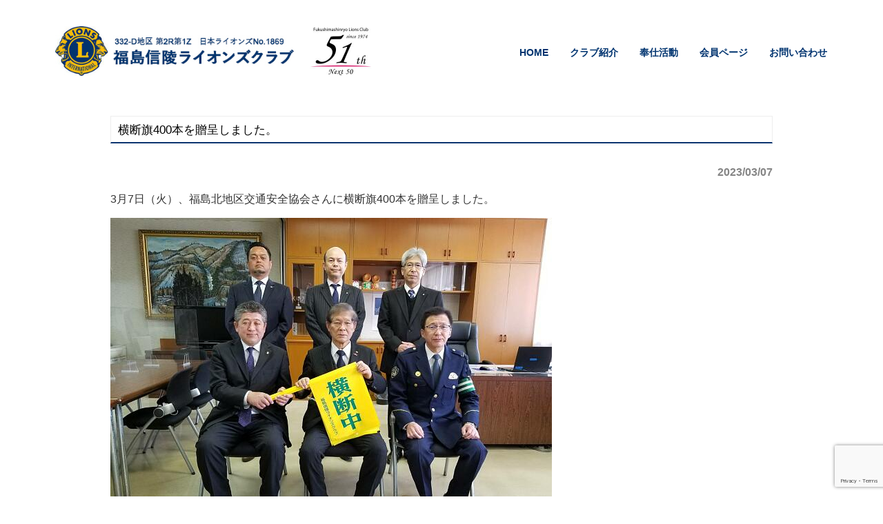

--- FILE ---
content_type: text/html; charset=utf-8
request_url: https://www.google.com/recaptcha/api2/anchor?ar=1&k=6Ld9ahcrAAAAAO6Mx2HHr2n5E_C9TLP8Ry1Uhjnz&co=aHR0cHM6Ly9zaGlucnlvLWxjLmNvbTo0NDM.&hl=en&v=N67nZn4AqZkNcbeMu4prBgzg&size=invisible&anchor-ms=20000&execute-ms=30000&cb=x1rfdds03ha
body_size: 48688
content:
<!DOCTYPE HTML><html dir="ltr" lang="en"><head><meta http-equiv="Content-Type" content="text/html; charset=UTF-8">
<meta http-equiv="X-UA-Compatible" content="IE=edge">
<title>reCAPTCHA</title>
<style type="text/css">
/* cyrillic-ext */
@font-face {
  font-family: 'Roboto';
  font-style: normal;
  font-weight: 400;
  font-stretch: 100%;
  src: url(//fonts.gstatic.com/s/roboto/v48/KFO7CnqEu92Fr1ME7kSn66aGLdTylUAMa3GUBHMdazTgWw.woff2) format('woff2');
  unicode-range: U+0460-052F, U+1C80-1C8A, U+20B4, U+2DE0-2DFF, U+A640-A69F, U+FE2E-FE2F;
}
/* cyrillic */
@font-face {
  font-family: 'Roboto';
  font-style: normal;
  font-weight: 400;
  font-stretch: 100%;
  src: url(//fonts.gstatic.com/s/roboto/v48/KFO7CnqEu92Fr1ME7kSn66aGLdTylUAMa3iUBHMdazTgWw.woff2) format('woff2');
  unicode-range: U+0301, U+0400-045F, U+0490-0491, U+04B0-04B1, U+2116;
}
/* greek-ext */
@font-face {
  font-family: 'Roboto';
  font-style: normal;
  font-weight: 400;
  font-stretch: 100%;
  src: url(//fonts.gstatic.com/s/roboto/v48/KFO7CnqEu92Fr1ME7kSn66aGLdTylUAMa3CUBHMdazTgWw.woff2) format('woff2');
  unicode-range: U+1F00-1FFF;
}
/* greek */
@font-face {
  font-family: 'Roboto';
  font-style: normal;
  font-weight: 400;
  font-stretch: 100%;
  src: url(//fonts.gstatic.com/s/roboto/v48/KFO7CnqEu92Fr1ME7kSn66aGLdTylUAMa3-UBHMdazTgWw.woff2) format('woff2');
  unicode-range: U+0370-0377, U+037A-037F, U+0384-038A, U+038C, U+038E-03A1, U+03A3-03FF;
}
/* math */
@font-face {
  font-family: 'Roboto';
  font-style: normal;
  font-weight: 400;
  font-stretch: 100%;
  src: url(//fonts.gstatic.com/s/roboto/v48/KFO7CnqEu92Fr1ME7kSn66aGLdTylUAMawCUBHMdazTgWw.woff2) format('woff2');
  unicode-range: U+0302-0303, U+0305, U+0307-0308, U+0310, U+0312, U+0315, U+031A, U+0326-0327, U+032C, U+032F-0330, U+0332-0333, U+0338, U+033A, U+0346, U+034D, U+0391-03A1, U+03A3-03A9, U+03B1-03C9, U+03D1, U+03D5-03D6, U+03F0-03F1, U+03F4-03F5, U+2016-2017, U+2034-2038, U+203C, U+2040, U+2043, U+2047, U+2050, U+2057, U+205F, U+2070-2071, U+2074-208E, U+2090-209C, U+20D0-20DC, U+20E1, U+20E5-20EF, U+2100-2112, U+2114-2115, U+2117-2121, U+2123-214F, U+2190, U+2192, U+2194-21AE, U+21B0-21E5, U+21F1-21F2, U+21F4-2211, U+2213-2214, U+2216-22FF, U+2308-230B, U+2310, U+2319, U+231C-2321, U+2336-237A, U+237C, U+2395, U+239B-23B7, U+23D0, U+23DC-23E1, U+2474-2475, U+25AF, U+25B3, U+25B7, U+25BD, U+25C1, U+25CA, U+25CC, U+25FB, U+266D-266F, U+27C0-27FF, U+2900-2AFF, U+2B0E-2B11, U+2B30-2B4C, U+2BFE, U+3030, U+FF5B, U+FF5D, U+1D400-1D7FF, U+1EE00-1EEFF;
}
/* symbols */
@font-face {
  font-family: 'Roboto';
  font-style: normal;
  font-weight: 400;
  font-stretch: 100%;
  src: url(//fonts.gstatic.com/s/roboto/v48/KFO7CnqEu92Fr1ME7kSn66aGLdTylUAMaxKUBHMdazTgWw.woff2) format('woff2');
  unicode-range: U+0001-000C, U+000E-001F, U+007F-009F, U+20DD-20E0, U+20E2-20E4, U+2150-218F, U+2190, U+2192, U+2194-2199, U+21AF, U+21E6-21F0, U+21F3, U+2218-2219, U+2299, U+22C4-22C6, U+2300-243F, U+2440-244A, U+2460-24FF, U+25A0-27BF, U+2800-28FF, U+2921-2922, U+2981, U+29BF, U+29EB, U+2B00-2BFF, U+4DC0-4DFF, U+FFF9-FFFB, U+10140-1018E, U+10190-1019C, U+101A0, U+101D0-101FD, U+102E0-102FB, U+10E60-10E7E, U+1D2C0-1D2D3, U+1D2E0-1D37F, U+1F000-1F0FF, U+1F100-1F1AD, U+1F1E6-1F1FF, U+1F30D-1F30F, U+1F315, U+1F31C, U+1F31E, U+1F320-1F32C, U+1F336, U+1F378, U+1F37D, U+1F382, U+1F393-1F39F, U+1F3A7-1F3A8, U+1F3AC-1F3AF, U+1F3C2, U+1F3C4-1F3C6, U+1F3CA-1F3CE, U+1F3D4-1F3E0, U+1F3ED, U+1F3F1-1F3F3, U+1F3F5-1F3F7, U+1F408, U+1F415, U+1F41F, U+1F426, U+1F43F, U+1F441-1F442, U+1F444, U+1F446-1F449, U+1F44C-1F44E, U+1F453, U+1F46A, U+1F47D, U+1F4A3, U+1F4B0, U+1F4B3, U+1F4B9, U+1F4BB, U+1F4BF, U+1F4C8-1F4CB, U+1F4D6, U+1F4DA, U+1F4DF, U+1F4E3-1F4E6, U+1F4EA-1F4ED, U+1F4F7, U+1F4F9-1F4FB, U+1F4FD-1F4FE, U+1F503, U+1F507-1F50B, U+1F50D, U+1F512-1F513, U+1F53E-1F54A, U+1F54F-1F5FA, U+1F610, U+1F650-1F67F, U+1F687, U+1F68D, U+1F691, U+1F694, U+1F698, U+1F6AD, U+1F6B2, U+1F6B9-1F6BA, U+1F6BC, U+1F6C6-1F6CF, U+1F6D3-1F6D7, U+1F6E0-1F6EA, U+1F6F0-1F6F3, U+1F6F7-1F6FC, U+1F700-1F7FF, U+1F800-1F80B, U+1F810-1F847, U+1F850-1F859, U+1F860-1F887, U+1F890-1F8AD, U+1F8B0-1F8BB, U+1F8C0-1F8C1, U+1F900-1F90B, U+1F93B, U+1F946, U+1F984, U+1F996, U+1F9E9, U+1FA00-1FA6F, U+1FA70-1FA7C, U+1FA80-1FA89, U+1FA8F-1FAC6, U+1FACE-1FADC, U+1FADF-1FAE9, U+1FAF0-1FAF8, U+1FB00-1FBFF;
}
/* vietnamese */
@font-face {
  font-family: 'Roboto';
  font-style: normal;
  font-weight: 400;
  font-stretch: 100%;
  src: url(//fonts.gstatic.com/s/roboto/v48/KFO7CnqEu92Fr1ME7kSn66aGLdTylUAMa3OUBHMdazTgWw.woff2) format('woff2');
  unicode-range: U+0102-0103, U+0110-0111, U+0128-0129, U+0168-0169, U+01A0-01A1, U+01AF-01B0, U+0300-0301, U+0303-0304, U+0308-0309, U+0323, U+0329, U+1EA0-1EF9, U+20AB;
}
/* latin-ext */
@font-face {
  font-family: 'Roboto';
  font-style: normal;
  font-weight: 400;
  font-stretch: 100%;
  src: url(//fonts.gstatic.com/s/roboto/v48/KFO7CnqEu92Fr1ME7kSn66aGLdTylUAMa3KUBHMdazTgWw.woff2) format('woff2');
  unicode-range: U+0100-02BA, U+02BD-02C5, U+02C7-02CC, U+02CE-02D7, U+02DD-02FF, U+0304, U+0308, U+0329, U+1D00-1DBF, U+1E00-1E9F, U+1EF2-1EFF, U+2020, U+20A0-20AB, U+20AD-20C0, U+2113, U+2C60-2C7F, U+A720-A7FF;
}
/* latin */
@font-face {
  font-family: 'Roboto';
  font-style: normal;
  font-weight: 400;
  font-stretch: 100%;
  src: url(//fonts.gstatic.com/s/roboto/v48/KFO7CnqEu92Fr1ME7kSn66aGLdTylUAMa3yUBHMdazQ.woff2) format('woff2');
  unicode-range: U+0000-00FF, U+0131, U+0152-0153, U+02BB-02BC, U+02C6, U+02DA, U+02DC, U+0304, U+0308, U+0329, U+2000-206F, U+20AC, U+2122, U+2191, U+2193, U+2212, U+2215, U+FEFF, U+FFFD;
}
/* cyrillic-ext */
@font-face {
  font-family: 'Roboto';
  font-style: normal;
  font-weight: 500;
  font-stretch: 100%;
  src: url(//fonts.gstatic.com/s/roboto/v48/KFO7CnqEu92Fr1ME7kSn66aGLdTylUAMa3GUBHMdazTgWw.woff2) format('woff2');
  unicode-range: U+0460-052F, U+1C80-1C8A, U+20B4, U+2DE0-2DFF, U+A640-A69F, U+FE2E-FE2F;
}
/* cyrillic */
@font-face {
  font-family: 'Roboto';
  font-style: normal;
  font-weight: 500;
  font-stretch: 100%;
  src: url(//fonts.gstatic.com/s/roboto/v48/KFO7CnqEu92Fr1ME7kSn66aGLdTylUAMa3iUBHMdazTgWw.woff2) format('woff2');
  unicode-range: U+0301, U+0400-045F, U+0490-0491, U+04B0-04B1, U+2116;
}
/* greek-ext */
@font-face {
  font-family: 'Roboto';
  font-style: normal;
  font-weight: 500;
  font-stretch: 100%;
  src: url(//fonts.gstatic.com/s/roboto/v48/KFO7CnqEu92Fr1ME7kSn66aGLdTylUAMa3CUBHMdazTgWw.woff2) format('woff2');
  unicode-range: U+1F00-1FFF;
}
/* greek */
@font-face {
  font-family: 'Roboto';
  font-style: normal;
  font-weight: 500;
  font-stretch: 100%;
  src: url(//fonts.gstatic.com/s/roboto/v48/KFO7CnqEu92Fr1ME7kSn66aGLdTylUAMa3-UBHMdazTgWw.woff2) format('woff2');
  unicode-range: U+0370-0377, U+037A-037F, U+0384-038A, U+038C, U+038E-03A1, U+03A3-03FF;
}
/* math */
@font-face {
  font-family: 'Roboto';
  font-style: normal;
  font-weight: 500;
  font-stretch: 100%;
  src: url(//fonts.gstatic.com/s/roboto/v48/KFO7CnqEu92Fr1ME7kSn66aGLdTylUAMawCUBHMdazTgWw.woff2) format('woff2');
  unicode-range: U+0302-0303, U+0305, U+0307-0308, U+0310, U+0312, U+0315, U+031A, U+0326-0327, U+032C, U+032F-0330, U+0332-0333, U+0338, U+033A, U+0346, U+034D, U+0391-03A1, U+03A3-03A9, U+03B1-03C9, U+03D1, U+03D5-03D6, U+03F0-03F1, U+03F4-03F5, U+2016-2017, U+2034-2038, U+203C, U+2040, U+2043, U+2047, U+2050, U+2057, U+205F, U+2070-2071, U+2074-208E, U+2090-209C, U+20D0-20DC, U+20E1, U+20E5-20EF, U+2100-2112, U+2114-2115, U+2117-2121, U+2123-214F, U+2190, U+2192, U+2194-21AE, U+21B0-21E5, U+21F1-21F2, U+21F4-2211, U+2213-2214, U+2216-22FF, U+2308-230B, U+2310, U+2319, U+231C-2321, U+2336-237A, U+237C, U+2395, U+239B-23B7, U+23D0, U+23DC-23E1, U+2474-2475, U+25AF, U+25B3, U+25B7, U+25BD, U+25C1, U+25CA, U+25CC, U+25FB, U+266D-266F, U+27C0-27FF, U+2900-2AFF, U+2B0E-2B11, U+2B30-2B4C, U+2BFE, U+3030, U+FF5B, U+FF5D, U+1D400-1D7FF, U+1EE00-1EEFF;
}
/* symbols */
@font-face {
  font-family: 'Roboto';
  font-style: normal;
  font-weight: 500;
  font-stretch: 100%;
  src: url(//fonts.gstatic.com/s/roboto/v48/KFO7CnqEu92Fr1ME7kSn66aGLdTylUAMaxKUBHMdazTgWw.woff2) format('woff2');
  unicode-range: U+0001-000C, U+000E-001F, U+007F-009F, U+20DD-20E0, U+20E2-20E4, U+2150-218F, U+2190, U+2192, U+2194-2199, U+21AF, U+21E6-21F0, U+21F3, U+2218-2219, U+2299, U+22C4-22C6, U+2300-243F, U+2440-244A, U+2460-24FF, U+25A0-27BF, U+2800-28FF, U+2921-2922, U+2981, U+29BF, U+29EB, U+2B00-2BFF, U+4DC0-4DFF, U+FFF9-FFFB, U+10140-1018E, U+10190-1019C, U+101A0, U+101D0-101FD, U+102E0-102FB, U+10E60-10E7E, U+1D2C0-1D2D3, U+1D2E0-1D37F, U+1F000-1F0FF, U+1F100-1F1AD, U+1F1E6-1F1FF, U+1F30D-1F30F, U+1F315, U+1F31C, U+1F31E, U+1F320-1F32C, U+1F336, U+1F378, U+1F37D, U+1F382, U+1F393-1F39F, U+1F3A7-1F3A8, U+1F3AC-1F3AF, U+1F3C2, U+1F3C4-1F3C6, U+1F3CA-1F3CE, U+1F3D4-1F3E0, U+1F3ED, U+1F3F1-1F3F3, U+1F3F5-1F3F7, U+1F408, U+1F415, U+1F41F, U+1F426, U+1F43F, U+1F441-1F442, U+1F444, U+1F446-1F449, U+1F44C-1F44E, U+1F453, U+1F46A, U+1F47D, U+1F4A3, U+1F4B0, U+1F4B3, U+1F4B9, U+1F4BB, U+1F4BF, U+1F4C8-1F4CB, U+1F4D6, U+1F4DA, U+1F4DF, U+1F4E3-1F4E6, U+1F4EA-1F4ED, U+1F4F7, U+1F4F9-1F4FB, U+1F4FD-1F4FE, U+1F503, U+1F507-1F50B, U+1F50D, U+1F512-1F513, U+1F53E-1F54A, U+1F54F-1F5FA, U+1F610, U+1F650-1F67F, U+1F687, U+1F68D, U+1F691, U+1F694, U+1F698, U+1F6AD, U+1F6B2, U+1F6B9-1F6BA, U+1F6BC, U+1F6C6-1F6CF, U+1F6D3-1F6D7, U+1F6E0-1F6EA, U+1F6F0-1F6F3, U+1F6F7-1F6FC, U+1F700-1F7FF, U+1F800-1F80B, U+1F810-1F847, U+1F850-1F859, U+1F860-1F887, U+1F890-1F8AD, U+1F8B0-1F8BB, U+1F8C0-1F8C1, U+1F900-1F90B, U+1F93B, U+1F946, U+1F984, U+1F996, U+1F9E9, U+1FA00-1FA6F, U+1FA70-1FA7C, U+1FA80-1FA89, U+1FA8F-1FAC6, U+1FACE-1FADC, U+1FADF-1FAE9, U+1FAF0-1FAF8, U+1FB00-1FBFF;
}
/* vietnamese */
@font-face {
  font-family: 'Roboto';
  font-style: normal;
  font-weight: 500;
  font-stretch: 100%;
  src: url(//fonts.gstatic.com/s/roboto/v48/KFO7CnqEu92Fr1ME7kSn66aGLdTylUAMa3OUBHMdazTgWw.woff2) format('woff2');
  unicode-range: U+0102-0103, U+0110-0111, U+0128-0129, U+0168-0169, U+01A0-01A1, U+01AF-01B0, U+0300-0301, U+0303-0304, U+0308-0309, U+0323, U+0329, U+1EA0-1EF9, U+20AB;
}
/* latin-ext */
@font-face {
  font-family: 'Roboto';
  font-style: normal;
  font-weight: 500;
  font-stretch: 100%;
  src: url(//fonts.gstatic.com/s/roboto/v48/KFO7CnqEu92Fr1ME7kSn66aGLdTylUAMa3KUBHMdazTgWw.woff2) format('woff2');
  unicode-range: U+0100-02BA, U+02BD-02C5, U+02C7-02CC, U+02CE-02D7, U+02DD-02FF, U+0304, U+0308, U+0329, U+1D00-1DBF, U+1E00-1E9F, U+1EF2-1EFF, U+2020, U+20A0-20AB, U+20AD-20C0, U+2113, U+2C60-2C7F, U+A720-A7FF;
}
/* latin */
@font-face {
  font-family: 'Roboto';
  font-style: normal;
  font-weight: 500;
  font-stretch: 100%;
  src: url(//fonts.gstatic.com/s/roboto/v48/KFO7CnqEu92Fr1ME7kSn66aGLdTylUAMa3yUBHMdazQ.woff2) format('woff2');
  unicode-range: U+0000-00FF, U+0131, U+0152-0153, U+02BB-02BC, U+02C6, U+02DA, U+02DC, U+0304, U+0308, U+0329, U+2000-206F, U+20AC, U+2122, U+2191, U+2193, U+2212, U+2215, U+FEFF, U+FFFD;
}
/* cyrillic-ext */
@font-face {
  font-family: 'Roboto';
  font-style: normal;
  font-weight: 900;
  font-stretch: 100%;
  src: url(//fonts.gstatic.com/s/roboto/v48/KFO7CnqEu92Fr1ME7kSn66aGLdTylUAMa3GUBHMdazTgWw.woff2) format('woff2');
  unicode-range: U+0460-052F, U+1C80-1C8A, U+20B4, U+2DE0-2DFF, U+A640-A69F, U+FE2E-FE2F;
}
/* cyrillic */
@font-face {
  font-family: 'Roboto';
  font-style: normal;
  font-weight: 900;
  font-stretch: 100%;
  src: url(//fonts.gstatic.com/s/roboto/v48/KFO7CnqEu92Fr1ME7kSn66aGLdTylUAMa3iUBHMdazTgWw.woff2) format('woff2');
  unicode-range: U+0301, U+0400-045F, U+0490-0491, U+04B0-04B1, U+2116;
}
/* greek-ext */
@font-face {
  font-family: 'Roboto';
  font-style: normal;
  font-weight: 900;
  font-stretch: 100%;
  src: url(//fonts.gstatic.com/s/roboto/v48/KFO7CnqEu92Fr1ME7kSn66aGLdTylUAMa3CUBHMdazTgWw.woff2) format('woff2');
  unicode-range: U+1F00-1FFF;
}
/* greek */
@font-face {
  font-family: 'Roboto';
  font-style: normal;
  font-weight: 900;
  font-stretch: 100%;
  src: url(//fonts.gstatic.com/s/roboto/v48/KFO7CnqEu92Fr1ME7kSn66aGLdTylUAMa3-UBHMdazTgWw.woff2) format('woff2');
  unicode-range: U+0370-0377, U+037A-037F, U+0384-038A, U+038C, U+038E-03A1, U+03A3-03FF;
}
/* math */
@font-face {
  font-family: 'Roboto';
  font-style: normal;
  font-weight: 900;
  font-stretch: 100%;
  src: url(//fonts.gstatic.com/s/roboto/v48/KFO7CnqEu92Fr1ME7kSn66aGLdTylUAMawCUBHMdazTgWw.woff2) format('woff2');
  unicode-range: U+0302-0303, U+0305, U+0307-0308, U+0310, U+0312, U+0315, U+031A, U+0326-0327, U+032C, U+032F-0330, U+0332-0333, U+0338, U+033A, U+0346, U+034D, U+0391-03A1, U+03A3-03A9, U+03B1-03C9, U+03D1, U+03D5-03D6, U+03F0-03F1, U+03F4-03F5, U+2016-2017, U+2034-2038, U+203C, U+2040, U+2043, U+2047, U+2050, U+2057, U+205F, U+2070-2071, U+2074-208E, U+2090-209C, U+20D0-20DC, U+20E1, U+20E5-20EF, U+2100-2112, U+2114-2115, U+2117-2121, U+2123-214F, U+2190, U+2192, U+2194-21AE, U+21B0-21E5, U+21F1-21F2, U+21F4-2211, U+2213-2214, U+2216-22FF, U+2308-230B, U+2310, U+2319, U+231C-2321, U+2336-237A, U+237C, U+2395, U+239B-23B7, U+23D0, U+23DC-23E1, U+2474-2475, U+25AF, U+25B3, U+25B7, U+25BD, U+25C1, U+25CA, U+25CC, U+25FB, U+266D-266F, U+27C0-27FF, U+2900-2AFF, U+2B0E-2B11, U+2B30-2B4C, U+2BFE, U+3030, U+FF5B, U+FF5D, U+1D400-1D7FF, U+1EE00-1EEFF;
}
/* symbols */
@font-face {
  font-family: 'Roboto';
  font-style: normal;
  font-weight: 900;
  font-stretch: 100%;
  src: url(//fonts.gstatic.com/s/roboto/v48/KFO7CnqEu92Fr1ME7kSn66aGLdTylUAMaxKUBHMdazTgWw.woff2) format('woff2');
  unicode-range: U+0001-000C, U+000E-001F, U+007F-009F, U+20DD-20E0, U+20E2-20E4, U+2150-218F, U+2190, U+2192, U+2194-2199, U+21AF, U+21E6-21F0, U+21F3, U+2218-2219, U+2299, U+22C4-22C6, U+2300-243F, U+2440-244A, U+2460-24FF, U+25A0-27BF, U+2800-28FF, U+2921-2922, U+2981, U+29BF, U+29EB, U+2B00-2BFF, U+4DC0-4DFF, U+FFF9-FFFB, U+10140-1018E, U+10190-1019C, U+101A0, U+101D0-101FD, U+102E0-102FB, U+10E60-10E7E, U+1D2C0-1D2D3, U+1D2E0-1D37F, U+1F000-1F0FF, U+1F100-1F1AD, U+1F1E6-1F1FF, U+1F30D-1F30F, U+1F315, U+1F31C, U+1F31E, U+1F320-1F32C, U+1F336, U+1F378, U+1F37D, U+1F382, U+1F393-1F39F, U+1F3A7-1F3A8, U+1F3AC-1F3AF, U+1F3C2, U+1F3C4-1F3C6, U+1F3CA-1F3CE, U+1F3D4-1F3E0, U+1F3ED, U+1F3F1-1F3F3, U+1F3F5-1F3F7, U+1F408, U+1F415, U+1F41F, U+1F426, U+1F43F, U+1F441-1F442, U+1F444, U+1F446-1F449, U+1F44C-1F44E, U+1F453, U+1F46A, U+1F47D, U+1F4A3, U+1F4B0, U+1F4B3, U+1F4B9, U+1F4BB, U+1F4BF, U+1F4C8-1F4CB, U+1F4D6, U+1F4DA, U+1F4DF, U+1F4E3-1F4E6, U+1F4EA-1F4ED, U+1F4F7, U+1F4F9-1F4FB, U+1F4FD-1F4FE, U+1F503, U+1F507-1F50B, U+1F50D, U+1F512-1F513, U+1F53E-1F54A, U+1F54F-1F5FA, U+1F610, U+1F650-1F67F, U+1F687, U+1F68D, U+1F691, U+1F694, U+1F698, U+1F6AD, U+1F6B2, U+1F6B9-1F6BA, U+1F6BC, U+1F6C6-1F6CF, U+1F6D3-1F6D7, U+1F6E0-1F6EA, U+1F6F0-1F6F3, U+1F6F7-1F6FC, U+1F700-1F7FF, U+1F800-1F80B, U+1F810-1F847, U+1F850-1F859, U+1F860-1F887, U+1F890-1F8AD, U+1F8B0-1F8BB, U+1F8C0-1F8C1, U+1F900-1F90B, U+1F93B, U+1F946, U+1F984, U+1F996, U+1F9E9, U+1FA00-1FA6F, U+1FA70-1FA7C, U+1FA80-1FA89, U+1FA8F-1FAC6, U+1FACE-1FADC, U+1FADF-1FAE9, U+1FAF0-1FAF8, U+1FB00-1FBFF;
}
/* vietnamese */
@font-face {
  font-family: 'Roboto';
  font-style: normal;
  font-weight: 900;
  font-stretch: 100%;
  src: url(//fonts.gstatic.com/s/roboto/v48/KFO7CnqEu92Fr1ME7kSn66aGLdTylUAMa3OUBHMdazTgWw.woff2) format('woff2');
  unicode-range: U+0102-0103, U+0110-0111, U+0128-0129, U+0168-0169, U+01A0-01A1, U+01AF-01B0, U+0300-0301, U+0303-0304, U+0308-0309, U+0323, U+0329, U+1EA0-1EF9, U+20AB;
}
/* latin-ext */
@font-face {
  font-family: 'Roboto';
  font-style: normal;
  font-weight: 900;
  font-stretch: 100%;
  src: url(//fonts.gstatic.com/s/roboto/v48/KFO7CnqEu92Fr1ME7kSn66aGLdTylUAMa3KUBHMdazTgWw.woff2) format('woff2');
  unicode-range: U+0100-02BA, U+02BD-02C5, U+02C7-02CC, U+02CE-02D7, U+02DD-02FF, U+0304, U+0308, U+0329, U+1D00-1DBF, U+1E00-1E9F, U+1EF2-1EFF, U+2020, U+20A0-20AB, U+20AD-20C0, U+2113, U+2C60-2C7F, U+A720-A7FF;
}
/* latin */
@font-face {
  font-family: 'Roboto';
  font-style: normal;
  font-weight: 900;
  font-stretch: 100%;
  src: url(//fonts.gstatic.com/s/roboto/v48/KFO7CnqEu92Fr1ME7kSn66aGLdTylUAMa3yUBHMdazQ.woff2) format('woff2');
  unicode-range: U+0000-00FF, U+0131, U+0152-0153, U+02BB-02BC, U+02C6, U+02DA, U+02DC, U+0304, U+0308, U+0329, U+2000-206F, U+20AC, U+2122, U+2191, U+2193, U+2212, U+2215, U+FEFF, U+FFFD;
}

</style>
<link rel="stylesheet" type="text/css" href="https://www.gstatic.com/recaptcha/releases/N67nZn4AqZkNcbeMu4prBgzg/styles__ltr.css">
<script nonce="QatqjNTRnSJ1jsYM9l1rdg" type="text/javascript">window['__recaptcha_api'] = 'https://www.google.com/recaptcha/api2/';</script>
<script type="text/javascript" src="https://www.gstatic.com/recaptcha/releases/N67nZn4AqZkNcbeMu4prBgzg/recaptcha__en.js" nonce="QatqjNTRnSJ1jsYM9l1rdg">
      
    </script></head>
<body><div id="rc-anchor-alert" class="rc-anchor-alert"></div>
<input type="hidden" id="recaptcha-token" value="[base64]">
<script type="text/javascript" nonce="QatqjNTRnSJ1jsYM9l1rdg">
      recaptcha.anchor.Main.init("[\x22ainput\x22,[\x22bgdata\x22,\x22\x22,\[base64]/[base64]/[base64]/[base64]/[base64]/UltsKytdPUU6KEU8MjA0OD9SW2wrK109RT4+NnwxOTI6KChFJjY0NTEyKT09NTUyOTYmJk0rMTxjLmxlbmd0aCYmKGMuY2hhckNvZGVBdChNKzEpJjY0NTEyKT09NTYzMjA/[base64]/[base64]/[base64]/[base64]/[base64]/[base64]/[base64]\x22,\[base64]\\u003d\x22,\x22XH7Dr8OuV8Orw7nCmDgwJAbCkwXDl8Kfw5TCvsOXwqHDvjk+w5DDtX7Cl8Okw5ACwrjCoSdgSsKPMsKYw7nCrMOGFRPCvElHw5TCtcOHwpNFw4zDhl3DkcKgezkFIjc6aDsPScKmw5jCil9KZsOOw4suDsKhRFbCocO/wrrCnsOFwoxWAnIZJWo/dzx0WMOew5w+BCPCi8OBBcOLw6QJcGbDvhfCm3nCscKxwoDDpFl/VHQHw4dpEwzDjQtGwoc+F8KTw7nDhUTCgsO9w7FlwonCncK3QsKJYVXCgsOHw4PDm8OgY8Oqw6PCkcKFw50XwrQbwo9xwo/Ct8O8w4kXwrLDncKbw57CnA5aFsOneMOgT1LDpHcCw6nCoGQlw4/[base64]/CpxzCknHCon3DosK8PSUSw4N5w4QYAsK4e8KSNxlEJBzCji/DkRnDsWbDvGbDtsKTwoFfwoLCsMKtHF3DpirCm8KtGTTCm2fDpsKtw7k5LMKBEGkpw4PCgEDDrQzDrcKiScOhwqfDsT8GTknCmDPDi17CjjIAQQrChcOmwosrw5TDrMK5Vw/CsTB0KmTDhcKCwoLDpnzDhsOFESzDt8OSDEZlw5VCw7fDr8KMYUnCvMO3OzMQQcKqGQ3DgBXDp8OAD23CjRkqAcKpwqPCmMK0S8Ocw5/CujlnwqNgwoZ5DSvCscONM8KlwpdpIEZVIStqKsKpGCh9Uj/DsTJ9Ahx0wqDCrSHCvcKOw4zDksOww7odLBbCmMKCw5EuVCPDmsOhXAl6wqs8ZGpiDsOpw5jDi8Kzw4FAw48tXSzCkk5MFMKkw5dEa8KSw4AAwqB5bsKOwqAgEx80w4JwdsKtw4Vkwo/CqMKJGE7CmsKxRDsrw5gGw71PVQfCrMObA2fDqQglBiw+SSYIwoJJVCTDuC3Dp8KxAyBpFMK9BMKmwqV3VgjDkH/CiEYvw6MUXmLDkcOqwrDDvjzDsMOUYcOuw5QjCjVfJA3DmjJ2wqfDqsOyFSfDsMKcIhR2GsOew6HDpMKEw5vCmB7CjMOAN1/CicKIw5wYwpDCug3CkMO/B8O5w4YcH3EWwrPCiwhGUzXDkAwLXAAew4U9w7XDkcOtw5EUHBktKTkowqrDnU7CknQqO8KuDjTDicOKRBTDqhLDlMKGTCZTZcKIw6LDglo/w4vCmMONeMOvw7nCq8Osw458w6bDocKQQizCsn1cwq3DqsO+w40CcT/DmcOEd8KSw7MFHcOww4/Ct8OEw6LCucOdFsO4wrDDmsKPUQAHRDRxIGEEwr0lRzpBGnEaNMKgPcOibmrDh8OyCmMVw5TDpTLCgcKBGsOFIsOJwobCvU4DdQJyw4tEPMKIw7sTAMOnw7DDuWLCtgY+w7DDuEhRw4FYc2IGw7DChcOoEU3DncK+PcO/R8KgdcOtw43CtiTDssK7L8K5AWzDkAjDmcOJw6HCryFGd8Ovwq5pJUBmV3bCmj4VTsK9w492wrldZGbCtE7Ch2kTw45Dw77DosOOwonDpsO5cT91wqw1QMKATFwZIAbCi0RfcgRlwrkbS2xjfmpaTVZSNGhTw4xCT2LCqsOWYsOcwo/[base64]/w7HChGpzUzzCvcKiw7DDiMKtwoLCp0xewpnDrcKsw7EWwqY3w4ZRPlA/w6bDlsKLCyrCp8O7RB3Dpl7DgMODKElhwqU/woldw6sgw4nDlycFw54YBcOxw6gSwp/Dugk0YcO4wqTCocOMDcOvMiB2c1Q/TzHDlcOPQ8OxCsOWw5EzZsOAAsOvasKWCMOUwqrCkgzDmQJTRQHCssKHUTfDj8Ogw5nCh8KHXyrDjsOXUy1aUFrDoGlcwq/CsMKuScOJZMOBw6/Djw3CnEh5w7zDucK6DBXDrAkKQkXCo2I0UyUSRivCqnhXw4MbwrkfKClgw7I1OMOpJsOTK8OcwqLDtsKnw6XCnD3CqjB/wqhXwrYfdwXClkPDuH0vIMK1w4UnWH/DjcOUZsKqCsOeaMKYLcOUw4nDqW/CqX7DnGFACMKCXsOrD8O8w7NQLTFlw5R0QwRgasOTRhw/AMKGWkErw43CrzgsAT1NGsO9wp0xaHLCjMO6IMOiwprDigIgZ8OHw74pU8OQHCB4wrFgTgjDrcO4Z8OAwrLDpGnDjDgLw5xeesKcwpnCg0B/[base64]/[base64]/DoBvCpMOtwozDrcOIFxcEM13DvXTDjRAOA8KUEC3DkMKPw75MBAcIw4TCg8Kqd2nCn1pEwrbCkjRdKcKCZcOVwpMVwoROFysxwqnCoW/CpsKVCC4oJAQcDkTCq8O5eRPDtxjCo00dRMOQw5/DnsKYPxlmw64gwqLCqjA8f1rCuE0awoZjwoprbWkdDsOvwqXChcKZwpM5w5DDqcKOJAXCh8OgwqxqwrHCvUzCv8OhNhnCscKxw5AUw54mwpXClMKWwoQew6DCmh/[base64]/WkjDk8KxI8OCVDnDqXXCjsKVw7rClExnwrNmwo4Dw5DDhHDDt8KGIy15wqRewrjCiMKQworCgMK7wpVgwrPCkcOcw7PDssO1w6jDhB7DlFtOYR4FwofDpcOkw4gaTnoScRnDgDg/NcKqw4EFw5XDncKKw4vDisO+w7w/w4caEsOZwqgYw4VvcsOxwp7ColrCi8OQw7XDlcOBVMKhKsONw5FpIMOOQsOlelfCrMOhw4vDjDTCvsKQwrYLwpHCpsKXw4LCn3JpwovDrcOABcKcZMObIsKcO8ORw68Twr/CjsObwoXChcOLw4bDj8OFU8Knw4YFw7V0XMK5w7Uzwo7DogAbZ3Yow71BwopVFgp/G8KfwpPCs8KHwqnCnCrDkF8YNsOoJMOUUsO+wqjCjcOwUhDDpVRVPy3DhMOtN8OoLmAZKMOHFUrCi8KHLsKWwoPChsOjHsKtw6rCt0TDjzfCtl/CoMOAw4rDksOiZ1UJR1dNBDTCvMOOw7/CssKsworDssOzYsKJCnNOJXdwwrAYe8KBDj3DqcKTwql1w53CvHRPworCpcKfwp/CkynDs8Oaw6/Cq8OZw6VOwpVEM8KEwpzDtMKzO8KwbcOzw67Ct8OXGVXCgBTDmkPChsOnw4xRJmRsL8Oowrw1AMKAwpDDh8OffhTDm8ObWcOHwr3Dq8KAasKQai8CAHXCgcOtbsO4OWBIwo7CjD9JY8OuEhpgwq3Dq8OqUlfCucK7w7R7GcKSMcOyw5dnwq14f8OFwpoEHAcbMz1OM2/[base64]/[base64]/[base64]/NnVsw6EBDUELwqbDmcKmF8KLVwrDvWPDtMOWwqLCm3VwwpHCq2TDqWcoGSjDk0IKRzTDnMODJMOdw6A0w5cGw4AbcR1EEWbCi8KRwrDDpyZQw5LClBPDoQbDocKaw5E8KU8OA8KIw5nDmMKcYMOTw5NIw6www693J8KFwpZPw5k2woVmQMOhIiZreMKAw4Vlwq/[base64]/DvcO7w6J4wrYfw5LDn3USw7FEw6tyw68tw4B4w6rDmcKYNGjDo0dSwrBsKy8zwprDnsOiBcKwCFLDtsKQSMKPwr3DgMOUKMK4w5PCssODwrZ/w7gWLMKiw7sIwr0cQnpUdmhJBcKTakDDusK5fMOfacKYwrMGw6pxUgknZsOiwq3Dmz1aKcKFw7/CncOBwqXDhTkLwrXChBVWwqM1w69Tw7XDp8OtwqsjaMK7C1MXXi/ClzxOwpdZJ31Hw4PCkMOSw4/Ckn8ew7zDncOONwHClMOkw7fDgsOqwrDCu1rCrcKQEMOLP8K9wp7CqMKDwr3Cp8Kqw5TCiMKOwrpNeCk+woDDjErCg3lLZcKuZsKnwobCscO6w5R2wr7DmcKDwp0rEisJJSxLw64Sw7PDhsOaU8KKHwXCjMKKwp7Dh8O4IsO5AsOhG8KtX8K9aBfDnBXCpg/DtX7Cn8OXakzDi17DpcK4w482wprDjCxswqPDiMOXe8OBQgFTTnEKw4d5b8K8wqXDqlVaKsONwrgOw7VmOW/CjxljeGY3MDbCsV1vbiXDlwjDu1lOw6PDvW5Zw7TCqcKOdVlGwr/CrsKUw4JTw49Nw5Brd8OXwonDtyfDmHLDv0x5w4vCjGbDicKLw4EkwoEAGcKlwqDCj8KYw4Y2w4haw6vDmjnCtCNgfgvCusONw4TCvsKbMMOHw6TDmV3Dh8OwTMKBGHIqw7rCqsOKY0otdcK5ajcdw6gnwqQcw4cmV8O7I0/CkMKgw5o6FMK7TBVUw6tgwrvCmARpV8OkFUbCgcK5LFTCs8OlPj5jwp9kw6wYfcKdw5DChMOSJ8OVUW0BwqLDmcOew5s1GsKyw4g/w5HDpg9DfMOgKCTCisO1KlTDi1HCqUTCi8KswqPCu8KRADvCgsOTIRFfwrMRDDRZw5QrZGPCiU/[base64]/CoG7CnE7CqzobwqjDs8Kxdgxqw5Z3asOSacODw71wQMOvOV5pcW1Fw5UPFAXDkwvCv8O1UVLDi8O6woLDpMKeLTEmwqPCjsKQw7HDpkbCvCc0PWx1H8O3NMOXHsK4ZcKqwplCwrvCncOIccOkWAvCjiwpwolqSsK8wrnCpMOPwrkDwoVXOEzCtTrCrAXDu0/CsRhWwpwrCTpxFkFiw4w7aMKCwrbDhG7CpMO4JDjDnjTCjQ/CgVx4fUI0bRwDw4l6KcKQdsOdw4B3aF/DscOWw6fDoTPCr8O0YSBUTRXDh8KUw54+w78qw47DjmZLZ8KIOMK0Ri7CulsKwqjDrcKtwr0Bw6AZX8KSw58aw7t7wpdCVMK+w5/[base64]/DuAwKSWvCm1NEw7ZVPH3DqMOWAsODwpzDhEXCocOow6XCnMK/DRs0w6DCk8Kvwqp5wrt3HsOSK8Opb8Oaw411wqzDvEzCnsOEJD/CrkXCqsKvZjHDusODdcOpw7bDo8O3w6wewrFJSEjDlcOZZRsowprCsgrCkETCn3d1Q3IMwr3DpwoeF1nCiW3DisOyLQBCw7YmTjQrL8K1QcODBR3Ck3jDiMOQw4IdwoRWXV9rw4J4w7PDpV7Cr24MG8O7KWcPwr5PZsOYDMOMw4HCjRhXwplkw4HCo2jCnH/DqMOjBG/DlyPCjXhNw6ExXCzDjsKKwpkHPsOww5bDiljCt07CgjFtf8Oza8OvXcOOBy0pBCZrwrkTw4/DmVcpRsOLwq3DhsOzw4Y6c8KTBMKRwrNPw4o0XsKvwprDrzDDqjvCrcKFSgrCtMKTD8Kkwp/DtzE/CWbCqXLCtMO9wpJ0MMO0bsK/wqFowp9iQU7DsMKhZcKBLCJfw7rDpEh9w7p9YVDCjQohw518wrckw4oITzLCjSjCsMOXwqbCusOcwr7Cl0fCnMOfwpFtw40jw6sVZsO4ScOqecKKWgjCpsOuw5LDhybCpsKFw5xzw4XDt2nCmMKgwqrDl8KDwo/DhcO9CcOMbsOuJF8QwoxRw5JaOAzDlwnCrTzCqcOvw7pZR8O8Cz0NwoswXMOPOCpZw7bCqcOdwrrCmMKWwoRQYcOdwpPCkh/[base64]/Vz3Dsk0vwqDCpDNsU8KWw5rCo8Khw5g+w4J0U8OZK3TCvxjDvXEiVMKnwpAfw4rDuSdjw4BBZsKHw4XDscKiJiHCu3dmw5PCkmpvwpZHc13CpATCosKOwp3Csz/[base64]/DuUvCgMOkwrLDvERWNCbCq8OHw5ZYNsObw4pZwqnClSpYw419T00lEMOOwrJfwpbChcOFwotWTsKVO8O7RMK1eFx/w4lZw7/CgsKcw7PCtwTDuVlqQz0vw7rCrkJKwrpJUMKNwrJyEcKKLyYHO3Q2D8KlwqTDlXwSNsKuw5FfWMOcXMKVwrTDvCY3w6/DoMOAwq9yw59GB8OzwrfDgC/CqcKsw47DpMOqVMOBWDXCl1bDnx/[base64]/CnlcFwoNBwrHCmcOyG8KewpXCryQ6UQ5pasKkwppUTAs/wp5HS8KYw7bCoMOZMifDscO9f8K6XMKqGWQJwpbCh8OtVknDlMOQJBnCgMOhRMKYwrx/VQXCt8O6wq3DrcKABcKUwroiw7hBLDEIEQdDwr7Cu8OuQwRrPMO3w5DCqMKywqNjwqTDhV5sGsKAw5xhNjfCs8K1w6LDs3XDvwHDkMKIw79Jchx3w6hGw63Dl8Kgw65iwojDghoFw4/CmMOqGQR/wpdCwrQIw7YSw7w3KsOkwo5BBDFkE0TChxUqW1oew5TConBiTGbDvhPDg8KDBsOuQ3DCv381EsKEwrHDqxtIw7TDkAHChsOzdcKbCGE/e8Kvwrczw54/[base64]/[base64]/[base64]/DpxXChinCj8OUwqPDrcOecnnDqA7DicOIGD5Ow5PCsVBcwqhiacK4NcOdfRdgwodvV8KzN0ANwpwfwoXDu8KLFMK4fgnCnzzCl0rDq2XDnsOJw6PDosObwqdpEsOmPRBxTX0sICzCvk/Dmi/[base64]/[base64]/Dq8OoUH3CvMKaTFPCrDg/PsKJGcOOwpvCv8OfwpHDsAbCgcObwrVSW8Oiwqh3wr3CjUrCsS7CnsKeGhPCmwPCisO9NxLDoMOhwqrDukVZO8KsfwHDjsKtRsOJccKtw5Ecw4JqwozCucKEwqnChsK8wr8kwq/Ct8O5wofDqHTDoUppBBd9aC5owpRbIsO+wox9wr7DuVokJU3CoFAhw4AfwqlHw6vDpjXCgHkpw63CrXwvwr/DgCjDs1Few616w4gGw4g1Q3fCtcKJUsO9wobCm8Ouwq5zwpNnRhE+UxI/WkjDsEIaZ8KSw7DCmSx8RwTDsnEoRsOywrHDssKrWMKXw6gnw61/w4fCmTQ+w5MQIk9jSygLAcOPVcOMwrV3wqfDsMK5wpBQFMKowq9BFsKvwo0qIDszwo98w5nChcOxNcOewpzDjMOVw4bDhMOGV0AGFw3DixFlKsKXwrrDqDXCjQbDlBnDscOLwoUkLQHCsG/DjsKHTcOow6QYw4Iiw7vCrsOFwqtxfDnClx1qUDxGwqPCh8K8TMO5wrbCrix5wqEOERfDs8O4esK/asK5YsKHw5TCsFR4wr/[base64]/fXfCkcKRMmjDisOPb31URnFhwq3Dnzg0wrEKwrhFw6MFw5lqYTbCi2MSKsOCw6nCtcOMY8KzSxfDhUULw5ULwrjCk8KvSmtfw5DDgMKJe0LDkMKSw7TCllHDj8KHwrVUMsOQw6Vkc2bDmsK2wpjDiB3CiCLDn8OqX3/Cn8O0RnrDrsKfwpo8wpPCogpHwqPCjX/CozfCgsObwqHDgjM7wrjDgMOFwoTCgVDCsMKAwr7DhMOtQcOPOxVRR8ONVhAGO3oLwp1MwpnDj0DClSfDtcKISRjDoknCm8KbMMO+worCvMOIw4c0w4XDnmDCpF45aU0/w7fCly3DsMOYworCg8KIXsKtw4lLAlt/w4QCQU1GPWVMIcO6Kk3DmsKZdyxYwo4Lw4zDv8K4e8KHQXzCpA5Jw5cpLV3CiHsRdsOowqvDgk/CkEFdeMO2cARfwrbDiWgGw6kcdMKewp7Ct8O0CMOVw6LCmXLDtzNuw4VAw4rCl8O+wrBgBcKRw5jDlsKRwpI2PcKbdcO5M0bCjz/Ct8Oaw4hpVsKJLMK0w6ghJMKHw5LCqUIuw6TCiyPDqi0jORd+wqstNcKcw7zDuV/DkcK6wq7DvRIPPMOCHsK2KEzDqD/DtBAuWAjDuUhddMKCUC7DuMO5wqsWOHPCi3jDq3TCgMO+OMK2IsKXw6TDsMOFwqoFHlgvwp/CpsOHbMOVCxljw7gcw7DDsSwnw6XClMOKwozDpcODw4FIUEZHPcOjYcKew67CosKjDR7DrcKOw6AlKMKGwpEFwqtnw4vCmsKKNsKUBT5icsKCQSLCvcKkLW9LwqY4wpxKRcKSSsK3Zklow58kwr/[base64]/Dll/CgcKdD8Kxw64sHCQEdcOrw5FyGkzDr8OYFcODw6fDumluRWTCq2Qjwqplwq/DtS7CvGdGwoHDvMKvwpYowrHCpjQ1D8OdTmk6wrB4GcK6XiXCu8KJeA/Dml4xwo9FeMK/OMOIw6R/[base64]/Cl0jCskZLw53CsMKPw4jDhMO7wpHCgMOuD0vDjcOqJm9UdcKIEcK5XhDCnsOXwqpxw4HCqMKVw4zDhBsCbcKnTMOiwpDDqcKpbhHChDkDw7fDocK2w7fDicKIwpB+w5sWwr/Cg8KQw6LDrMOfHMKaQzjDs8KvD8KKDmTDmcK5M3/[base64]/FApbwo7CqsKUKMOmw59Hf0DCpAHCjAbChXECewLCqnHDgsO7bl1bw4xowo/CoFZwR2U3SMKBODTCscO8bcOswqRFZMOuw7oDw6PDosOLw44lw7wfw45Je8KEwrA0DmvCiXx+w5Rhwq7CrsOQZh01dMKWIQfDllrCqytcDB0fwpZUwoTCpCLCvzXDi2Euwo/Cvn/CgE5Aw4VWwoTCuhbDusKCw4IBDWA7OcKzw5HChMO0wrLClMObwpzCvjwcdcO7w5R9w43DqsKHFkp6w7zDrE48bcKbw73Co8O1AMOUwoYIAcOeJMKoc0p9w4gJA8Oow5LDhwnCvMOtTToWMDsaw67CrS1UwqnCrzN3XMK2woMjV8KPw6rDrE/CkcOxwrrDt05BDyjDtcKeCkLDrUJvOx/DrMOJwo3Dp8OJwoDCui/CvsKkNVvCnsKgwpQZw4nCoj00wppfQsKHOsK3w6/CvMKufh44w63DgVVNVhEhPMKiw7sWXcOiwpHCglrDrT5eVcOiPjfCscOxwpTDgsKXwonDvV5WWSsiE3p8MMKAw5phRGDDosKWKcKHQRrDkAnCvzLCmMOdw7fCpSrDkMK9wpbChsObOsOLF8OrME/CiWAQbsK+w4XDj8Kswp/[base64]/DuwwjwptRFcKYwqIEw4Y2C8OxVTvCrhFSQcOfwqrCscOUwrLCusOww6hsbmrCncOcwp3Cp2hBfsOrwrU/Y8ODwoVSVsOdwoHChSBfwp52wqTCuQl/XcOwwqnDhcO+JcK7wqbDtMKdLcOsw4vDg3JISXBfSRbCmMKow7A+GsKnBAVnw4TDiUjDhQrDt38PRMKjw7c4A8OuwoMUwrDDs8K3MD/DusKccz3CoDbCusOpMsOqw5/[base64]/CpsKHFcOyw7I/woxwwppwwptEwpjDmBbCjVPDjzTDmQXCqDZGPMODAcKLW23DlQnCjSwjJ8KMwovCnMKjw78WbMOsBcOLwqLCqcK1MkDDq8OGwqEXwoh/w5/DtsONZlfCr8KED8O1wojCsMOXwqAHwoYjWjDDhsKDJnTCnhfDsngXMRsuQ8KWwrbCs0dQHm3DjcKeE8OsHsOHOigQcBkqDlHDlzfDrMK3w5fChcKWwrV/w5vChxrCpCTChh7Ct8KSw4XCucOUwoQaw4sLJD1pTloPw5vDgVrDtizCiXvCn8KNIRNxUVNlwqcswrdafsKpw7RbOVDCocK8w6HCrMK5c8O9aMKfw6PCt8KywoLDkR/Cj8OfwpTDtsKTGU4Qwq7CrsKjwofDhHc6w6vDkMOGwoLCqAcew7ohIsKrWmbCosK/woMDS8O/AXXDondYK0JvfsKrw5REcSjDh3DCvQ5FFmhJYx/Dh8Oowr7Cn3DCrSQrNFtxwrg6GXEyw7LCsMKOwrpewqx/w7PDksKDwqs6w4NBwovDpS7CmRTCqMKHwq/DgR/CnmPDn8OEwpUqwoBAwr1oN8OQw4/[base64]/KsKET1/DhsOhwoLCjATDvyzCo8KYw77CsMOfScO6wqjDmsOzal7DqzrCoDjCmsKrwqcfw4LDogx5wokOwoVSDMKZw4vCgSXDgsKmEsKtNTpJMsKQLQjCmcO9DDtrCcKYLcK/w5RZwpHCkTRPHcOawrIrZj/DnsKAw5TDm8O+wpBmw7LDm2QWRcOzw7l/[base64]/[base64]/[base64]/[base64]/w73DtDLCtMOUwqPCoMOsCDzDqhM3QsOSNi3CgsK4ZMOKRmTCjMOoX8OTAMKEwr3DqQYCw4MFwrrDlMOjwplsZQPDl8Ouw7I1HjJdw7FQPsOSEQvDt8OcbFJXw4PCrnAkNMOeJHbDk8OQw5PCsg/Cr2jDtMO+w7zCgkQiY8KNMV7CuGvDmMKpw7V2wpbDp8OfwpQ4EnXDiSEZwq4bH8Ozdld+UsKvw7pPTcOqw6PDr8OsNxrCmsKOw4HDvD7DhcKYwo3DoMK2woUUwo19SE12w4fCjDBoQ8KVw6LCkcK7Z8Onw4/[base64]/[base64]/DnsKPUsKPw7fCoWzDvAsHNMOwf3XCkcKuw5pNwoLDijLDgF1ewqJaTSrDl8K+IcO8w4DDty1/[base64]/[base64]/Dgk1cwpLDgcKGw48NwqJHw5HCncK4Xg88DwDDinBXBsOWCMOgPFzCi8OXenhAwoLDkMOxw7/CsEPDu8K+Em5WwqUMw4HCrkvCr8Olw4HCp8Ogwr7DisK1w6wzVcKWKkBNwqFEXkpnw7M6wpDCpMKZw7VpNsOrdsO7XcOFNhbCihTDiSM7wpXCvsOLOlRiWG7CngomBBzCssKoejTDuAHDsCrCiFJbwp1TcjbDiMK0bcKew7zCjMKHw6PDklERIsKPbR/[base64]/Ds8KPHl97FWzCix9Qw7lZwp/CqsOFw4rDoHLCp8OFFsOTw7XDiBIhwonDtSnDmU9lcEvDhlUzwq0IRcOvw54uw48hwocgw5ozw7dID8O+w5saw4/[base64]/w6pCCMKGE8Oywr1ew4xwFsK1Q8K8w4dGwrLDvFDDn8KIw5UIbMKIwq1IeFDDvldqA8Kuc8KFIMKDRMKPdTbDqSrCiw3Dg2nDhxjDpcOGwq9mwr9QwrjCp8KGw6zCh3Zow6ABGsOTwqzDkMK3wq/[base64]/DiMODUcKLwqAObMODw7HDt8OswpDDhEgOQxHDoUQvwpfCv0jDgQsEw4YFMcOnwoLDsMOBw6jCisOWVUrDgSQMw5XDucOiJ8OFw5oWw5LDr2/DgWXDpVPCjkFpe8O+aC3DpgNuw7zDgFMgwp5hw4d0H0bDg8KyLsKrT8KdeMKHecOYfMKEdhZ+HsKObcO0R2pkw5bCvlDCgCjDnWLDlnDDhT5uwrxzYcOaEVJUw4PDqx4gVW7CkXEKwoTDrGXDtMOkw6jCinwtw7bDvDM/w53Cv8KzwqPDpsKwa1LCncKoFh0vwp1uwo1nwrzDrWTCnDrDmVNhdcKFw7IgXcKDw7Uufn7DqMO9MCJWBsKbwpbDhl7Crm07FWhrw6bCncO6QcOKw69Gwoxkwpgpwr1AUcKjwqrDl8O/ND3DhsOjwp/Ch8OrPQDCqMKDwrnDom7Dg2TDpMOfezENfcK9w61uw4XDqmbDv8OOO8KsSDvDmX7Dn8KxOsOCN1Iiw6UfUsKVwpAALsKqLRQawq/CqsOnwqtbwrUaa3/Dmk4EwoLDo8KDwrLDnsKvwqtRNCHCtMKIOXNWwpvDgsKuWgEWJMKbwpfCqhTCkMOdfFFbwpXCoMKkZsK1bxLDm8KCw7rDp8Klw6fDjzl4w7VacRMDw5lOenEYJX/Do8OPLUPCvmnChBTCksONOhTCgMKoLmvCqVfCuyJ9KsKXw7LDqH7DjQ0nNU/Cs2HDtcKxw6AKHFdVdMKLdMOUwonCuMOPei7DuiDDscOUG8OmwpXDusOIdk3Dl17CmFxQwpzCocKvAsKrRWlWdU/DosK4NsOTdsKqM3HDssKnNMOpGDnDsw7CtMO6WsKTw7Mow5PCm8OJw7LDrxEUY0HDs2ouwqzCt8KiacKEwofDtjDClcKlwrHDkcKBIkHCg8OqJER5w7UVGXLCkcOiw4/[base64]/DqcO9wpPDqnIbL1c3w4nCngLCk3cEw5JYFxRBw7Q1LMO3w68kw5DDo8OBAMKYRSVAPiXCjcOoAzldSsKgwq4bH8Oww67CikcRbMKMAcO/w4DDjyDDqMOjw7RhJ8OLwoPCpS57w5HChcOwwoRpMSlNKcOYLAXDj2cDwpt7w6bCoBPDmRjDusO4wpY/[base64]/[base64]/wroaw4LDmXNEw4ZYw4bDtMKKwofCnDjCrknCjx/[base64]/[base64]/Cnm8Zw7jChsK2w6rDiiHCs2sCw53CtcO5w71mw6bCqsKlIsOfBsKpwpnCtMKcGG83NGHDmMO1HMOswoQtF8KgOm3Dt8O+A8O/LBfDigjCr8O8w6XDnEjCjcK3EsOew7bDvjQ5BmzCvy4Qw4zCrcK9dcKdU8KpBsOtw6bCokvDlMOGw6LCrsOuGkt9wpLCi8OuwqTDjxxxRcKzw5/CrzlOwqrDkcKFw6PCu8OqwpHDscOlOMKZwozCkEXDpHjCmDQ8w4oXwqrCuEIJwrPDjcKPw7fDkzgQG25KKMONZ8KCUcOSQ8KYdCBtwoIzw7UDwqM+D1nCkRh3LcK5csOCw5gywrLDsMKhZlPCm0gsw4c5wovCmFZaw5lgwq0rEmzDumNVf25Dw43DncOpLsKINH/DuMO3wot/w4nDsMOVcsKUwohIwqUMNXJIwrsLGkrDvyrCtjjDg23DqyTDhGdqw6LCoCDDuMOEwo/CpwrCrsO1QihywrFbw5A/w5bDrsOmVQphwqMzwo56XsKLH8ORXMO1VXYzDcKSL2XCj8O3B8KqdgdEwpDDgsOBw6jDvcKiQlQ9w4dWEBHDtwDDmcOMEsOwwoDDgDbDoMO4w6p4w7Qwwo8VwrF2w5/DkQxpw5lJcBBUwojDmsKBw7PCpMK6woXDnMKHw7sSRGJ9fsKLw6k3WEhyGjFbMAPDp8KiwpdAN8K7w5oobsKZX3rCpSbDr8Ovwp3DhEQLw4PCtQkYOMKVw5XDr3V7H8KFUC/DscOXw5XDq8K6ccO5ZcODwoXCtUXDqThqIW7DosKuUcOzwr/[base64]/DpcOzw7JYGhnCkMOGFhFcE14edcOywrRlwr9hIBVJw4NBwp3CgMOPw5zDhMO2wqt/Z8Kjw45fw7PDjMKCw6Nla8OeagnDlMOlwqdGNMKfw4TCnsKFVMOEw4JYwqcOwqpzwpfCnMKZw5o0wpfCqHfDuBsHw5DDrh7CvCxwC3DDo1TClsOSw5rCll3CusKBw7fCunfCj8OvWsO2w7HCmcKwQzVCw5XDs8OmU0HDjldxw7bCvSoDwq0BCX/Dskkgw6ZNDR/[base64]/DsXl0wr3CqMOAbBMTZ8OwBMOow4fDuMOQHjLDh8K/w6IHw7AveSbDhsOKQT/CuGYKwp3DmcOzVcKaw43ChEk4woHCkMKiFMKdDMKcwp8pd23CtjsORHhrwo/[base64]/wrNVBsKSwo7CqzHCjx8owojCrsKOByvDisOuw40fKsKzRTrDiU3CtsKgw5rDhC3DnsKQXCnDpB3DgDVCU8KXw68lwrAgw5clwqIgw6t/[base64]/Cti5UwrPCgEkzEcOvwoPDplY5LAtow7nDicO8SiESAcKJG8K0w5/DvFfDtsO5aMOSw5VewpTCmcKiw6zComrDl03CoMOyw5jCnWDCg0bCkMOww4wkw65Kwodsd04aw4nCh8Ovw6MVwr7DjsKVasOFwotSLMOxw5YubkfClXx6w7dqw7cNw4c2wonCjsKuIF/ChUXDvzXChRPDhsKjwqbCi8OPSMO0P8OaenJuw4hKw7bDmXjDgsOrIcOWw4F4w6DDqAJLNxrDhhvCsCJKwojDjSl+Jz/DosKScg9Xw6R9UsKBXlvCnjt4B8OQw40Vw6rDmsKALD/Dm8Ktw5ZZEMONdHLDmgUSwrJww7Z5J1IowrXDssO9w796LERgDBnCgcK/J8KXT8OkwqxJMyRFwqYdw7bCqGkHw4bDi8KAE8O4D8KsMMKnTnzCuHYoc0vDpMOuwp17EsOtw4zDqcK/SFHCnyDCjcOmX8KkwpItwpzCosKZwqfDvcKVP8Oxw5DCp3M3QcOOwp3Cs8OHLk/DvmILO8O4HkJrw67DjMOie3rDinQDQcOPw7pWW39rcR3Dk8Kjw49EQMOnH13CmAjDgMK+w4Rowp02w4TDiW7DiRMfwrXCmsKIwqENIsKMS8KvMS/CqsKXGFsMwrVqJFd5ZhPChMO/woksb154DMKkwqfCrAvDi8KMw41dw45gwojDgcKOHG0xXsOLCAzCpy3DvsKIw7IIDmDDr8KWEnbCu8Ozwr89wrZ4wqNmFXjDkcONL8KwaMK/[base64]/Csixjwq45V8Klw4/CvMOwwpsyw5zDk8K5MD1xw6ZTUMOhe35Cwok6wrnColteLl7Chy/CtMKOw6dOIMOXwpwqw58Fw4fDgcKbEXFAwpbDrm0Qe8KLOMKlA8O5wrDCrW8pecKQwrHCtMOPPE5Fw5LDq8OjwpRFb8KVw77CsTopbEjDuAvDicOEwo0Aw6LDr8OCwq/Dpy7Dmn3ClzbClcO/[base64]/wp/ClwBlwqxMwrw1wqRYw4ACCsOePkvDlFvCvsOWCiDCssO3woXCjcOxMyVRw7bDvRRAHSLDlGXDv10qwoZqwoPDiMOxAj8ewpARZsKDNxHDsVh/a8Knwo3DgTPCj8KcwrkGRS/CmUdqISzDrFcywpDDgEwuw5XCksO2dWvCnMO1w7TDuSIkOGI/wphhNX7Dgn00wpHDjsK2wojDl0rCk8OEbTHCtH7ChEtDJxoYw5gNWcOLAMK3w6XDvRHDvkPDkwZ8Vjw+woEkH8KCwqdtwrMJR1IHE8O2YgjCn8KWAAAswq/Cg2PCsmvCmhLClkd3ZDgCw6dvw5HDhnDCvXLDtMOvwqULwpPCkkYlGBZtw5vCon87NBNCJRTCjsOtw4IXwr8bw4YPMsKIfMOlw4EAwqkwQHnDlsOtw7FGw5vCozIrwpYVb8K1w6XDpMKLZ8KeD1XDusKpw7HDsCN6c0MbwqsOC8K5DsKcWz/Ck8Ogw6rDk8KgXMO6LEcQG1Zjwq7CuzpAw6DDrUfCuQk3wp7CtMOpw7HDiCzClcKeAHwxFsKuw6DDhVxSwqfDucOpwpfDmsK0Px3CtU5pBSRcdCLDnFbCjHbDiHYZwq8cw4zDucK+Yxx8wpTDnsKOw5NlRE/Dr8OkS8OgFcKuPcKxw4EmEQdiw7hyw4HDvhDDlMOWfsKlw7bDlMKtwozCjyghN3dPw4gFKMK5w59yBHjDij/Cs8OFw7XDosOow5nCvsOkLz/DgMKUwoXCvmTDrsOMHH7Cn8OMwovDig/CsCoOw4oFw67Dn8KVYnJMcyXCjMOZw6bCn8KUDMKnXMOhesOrYsKdFcKcCh7DpFBeL8Kuw5vDhMKswrvCi0IQM8KQwpHDgsO6RFocwqfDq8KEE07CkGcBaQzCjhIlbcOMRDDDty8vUmXDncOFWzTCrnwTwqtXBMOIVcKkw77DrMO+wpBzwo3CtT/CgsK+wpPClU4ow7LCjcKZwpYbwqhGHMOUwpY3J8OfREsrwpbDncKxwp5MwpFHwrfCvMK6ecOEOsO0PsKIIMKBw7Edbz3DiG3Dr8K+wrckf8O/[base64]/woMpXhvCnXITw43DpcKJA8KIVMKUMsO2wpnCicKBw7pOwp9GTsOxcBDDhk5kw5/[base64]/[base64]/[base64]/CqBdOYVvCokDDlmPDgcOBD8K8w6rDgWPChAHCpsKKM1IjN8OoDMOgM30yCgENwqfCoWl9w5PCtsKIwoMgw7vCo8KAw7MrFgUAD8KWwq/DhQ86AcOjWWoqGwYew5YtI8KRwrfCrhBZZVZuDsK/[base64]/CuRPDncOfw53DkMOpwofCr8OOw4JpPn50YQnDsVc\\u003d\x22],null,[\x22conf\x22,null,\x226Ld9ahcrAAAAAO6Mx2HHr2n5E_C9TLP8Ry1Uhjnz\x22,1,null,null,null,1,[21,125,63,73,95,87,41,43,42,83,102,105,109,121],[7059694,742],0,null,null,null,null,0,null,0,null,700,1,null,0,\[base64]/76lBhmnigkZhAoZnOKMAhnM8xEZ\x22,0,0,null,null,1,null,0,0,null,null,null,0],\x22https://shinryo-lc.com:443\x22,null,[3,1,1],null,null,null,1,3600,[\x22https://www.google.com/intl/en/policies/privacy/\x22,\x22https://www.google.com/intl/en/policies/terms/\x22],\x222hxsxAaZ54du1BBtREbBtWgvNVuk/P1vJ31KTknn+PI\\u003d\x22,1,0,null,1,1769911890144,0,0,[123,123,28,197],null,[31,147,125,108],\x22RC-P0JXeEKP8VCyUg\x22,null,null,null,null,null,\x220dAFcWeA5siaNB07bGIBGNaivHElt2uqyy6b5RirmqnXASL-XX9wfOUJQHpJyr8YMfGJRBcNt75ohBelXS7wWLvfe-m0lKkvR5ng\x22,1769994690028]");
    </script></body></html>

--- FILE ---
content_type: text/css
request_url: https://shinryo-lc.com/wp-content/themes/responsive_159/style.css
body_size: 8661
content:
@charset "utf-8";
/*
Theme Name: responsive_159
Theme URI: http://c-tpl.com/
Description: responsive_159
Version: 1.0
Author: Cloud template
Author URI: http://c-tpl.com/
Tags: simple

	Cloud template v1.0
	 http://c-tpl.com/

	This theme was designed and built by Cloud template,
	whose blog you will find at http://c-tpl.com/

	The CSS, XHTML and design is released under GPL:
	http://www.opensource.org/licenses/gpl-license.php

*/

/* =Reset default browser CSS.
Based on work by Eric Meyer: http://meyerweb.com/eric/tools/css/reset/index.html
-------------------------------------------------------------- */
html, body, div, span, applet, object, iframe, h1, h2, h3, h4, h5, h6, p, blockquote, pre, a, abbr, acronym, address, big, cite, code, del, dfn, em, font, ins, kbd, q, s, samp, small, strike, strong, sub, sup, tt, var, dl, dt, dd, ol, ul, li, fieldset, form, label, legend, table, caption, tbody, tfoot, thead, tr, th, td {border: 0;font-family: inherit;font-size: 100%;font-style: inherit;font-weight: inherit;margin: 0;outline: 0;padding: 0;vertical-align: baseline;}
:focus {outline: 0;}

ol, ul {list-style: none;}
table {border-collapse: separate;border-spacing: 0;}
caption, th, td {font-weight: normal;text-align: left;}
blockquote:before, blockquote:after,q:before, q:after {content: "";}
blockquote, q {quotes: "" "";}
a img {border: 0;}
article, aside, details, figcaption, figure, footer, header, hgroup, menu, nav, section {display: block;}

body{
font: 14px/1.5 "游ゴシック体", YuGothic, "游ゴシック Medium", "Yu Gothic Medium", "游ゴシック", "Yu Gothic", sans-serif;
color:#333;
-webkit-text-size-adjust: none;
background:#fff;
}


/* リンク設定
------------------------------------------------------------*/
a{
margin:0;
padding:0;
text-decoration:none;
outline:0;
vertical-align:baseline;
background:transparent;
font-size:100%;
color:#313131;
}

a:hover, a:active{
outline: none;
color:#3f93e8;
}

a img:hover{
opacity: 0.7;
transition: 0.6s;
}

strong{font-weight:bold;}

/**** Clearfix ****/
nav .panel:after, nav#mainNav:after, .newsTitle:after, .bg:after,.post:after, ul.post li:after,nav#mainNav .inner:after{content:""; display: table;clear: both;}
nav .panel,nav#mainNav,.newsTitle,.bg, .post, ul.post li,nav#mainNav .inner{zoom: 1;}

/* フォーム
------------------------------------------------------------*/
select{
  padding: 0.8em;
  border: none;
   background-color: #fff;
  resize: vertical;
  transition: all .3s;
	border: solid 1px #ccc;
}

textarea {
height:auto;
line-height:1.5;
  padding: 0.8em;
  border: none;
   background-color: #fff;
  font-size: 16px;
  resize: vertical;
  transition: all .3s;
border: solid 1px #ccc;
width:95%;
}

input[type="reset"],input[type="button"]{
padding:3px 10px;
background: #878787;
background: -moz-linear-gradient(top, #878787 0%, #6f6f6f 100%);
background: -webkit-gradient(linear, left top, left bottom, color-stop(0%,#878787), color-stop(100%,#6f6f6f));
background: -webkit-linear-gradient(top, #878787 0%,#6f6f6f 100%);
background: -o-linear-gradient(top, #878787 0%,#6f6f6f 100%);
background: linear-gradient(to bottom, #878787 0%,#6f6f6f 100%);
filter: progid:DXImageTransform.Microsoft.gradient( startColorstr='#878787', endColorstr='#6f6f6f',GradientType=0 );
border:0;
border-radius:3px;
-webkit-border-radius:3px;
-moz-border-radius:3px;
line-height:1.5;
font-size:120%;
color:#fff;
}

input[type="reset"]:hover,input[type="button"]:hover{
background: #878787;
background: -moz-linear-gradient(top, #6f6f6f 0%, #878787 100%);
background: -webkit-gradient(linear, left top, left bottom, color-stop(0%,#6f6f6f), color-stop(100%,#878787));
background: -webkit-linear-gradient(top, #6f6f6f 0%,#878787 100%);
background: -o-linear-gradient(top, #6f6f6f 0%,#878787 100%);
background: linear-gradient(to bottom, #6f6f6f 0%,#878787 100%);
filter: progid:DXImageTransform.Microsoft.gradient( startColorstr='#6f6f6f', endColorstr='#878787',GradientType=0 );
cursor:pointer;
}

input.wpcf7-submit {
color:#fff;
padding:0.5em 0;
font-size: 20px;
font-weight: bold;
width: 40%;
margin:auto;
display:block;
margin-top:30px;
border: 1px solid #878787;
border-radius:10px;
background: #878787;
background: -moz-linear-gradient(top, #878787 0%, #6f6f6f 100%);
background: -webkit-gradient(linear, left top, left bottom, color-stop(0%,#878787), color-stop(100%,#6f6f6f));
background: -webkit-linear-gradient(top, #878787 0%,#6f6f6f 100%);
background: -o-linear-gradient(top, #878787 0%,#6f6f6f 100%);
background: linear-gradient(to bottom, #878787 0%,#6f6f6f 100%);
}

input.wpcf7-submit:hover {
  background: #878787;
background: -moz-linear-gradient(top, #6f6f6f 0%, #878787 100%);
background: -webkit-gradient(linear, left top, left bottom, color-stop(0%,#6f6f6f), color-stop(100%,#878787));
background: -webkit-linear-gradient(top, #6f6f6f 0%,#878787 100%);
background: -o-linear-gradient(top, #6f6f6f 0%,#878787 100%);
background: linear-gradient(to bottom, #6f6f6f 0%,#878787 100%);
}

*:first-child+html input[type="submit"]{padding:3px;}

.con-fl input[type="text"],input[type="email"],input[type="tel"],input[type="tel"]{
  padding: 0.8em;
  border: none;
  background-color: #fff;
  font-size: 16px;
  resize: vertical;
  transition: all .3s;
	border: solid 1px #ccc;
width:95%;
}

@media screen and (max-width: 640px) {
textarea {
width:90%;
}
.con-fl input[type="text"],input[type="email"],input[type="tel"],input[type="tel"]{
  width:90%;
}
}


/* レイアウト
------------------------------------------------------------*/
#wrapper, .inner{
margin:0 auto;
width:100%;
}

#header{
max-width: 1120px;
margin: 0 auto;
position:relative;
	z-index:200;
}

#content{
max-width: 1280px;
margin: 0 auto;
padding:22px 0 50px;
}

#sidebar{
float:left;
width:233px;
padding:22px 0 50px;
}

#footer{
clear:both;
background-color:#062f87;
padding:100px 0px 50px 0px;
} 

@media only screen and (max-width: 1120px){
#header{
padding:0 10px;
}	
} 

/* ヘッダー
*****************************************************/

/* サイト説明文
----------------------------------*/
#header h1{
padding:5px 0;
color: #fff;
font-size:80%;
font-weight:normal;
}


/* ロゴ (サイトタイトル)
----------------------------------*/
#header h2{
clear:both;
float:left;
color: #515151;
font-size:160%;
font-weight:bold;
padding: 10px 0px;
}

#header h2 img{
width:354px;
}

/* コンタクト
----------------------------------*/
.contact{
float:right;
text-align:right;
margin-top: 40px;
}

.contact .tel{
margin-bottom:-3px;
font-size:180%;
font-family:Arial, Helvetica, sans-serif;
}


/* トップページ　メイン画像
----------------------------------*/
#mainImg{
max-width:1280px;
margin:auto;
clear:both;
line-height:0;
text-align:center;
z-index:0;
margin-bottom:100px;
}

.post{
padding-top: 30px;
padding-bottom: 20px;
    font-size: 16px;
    background: #fff;
    max-width: 960px;
    margin: auto;
}
table.members-te {
  width: 100%;
min-width: 800px;
border-collapse: collapse;
border-spacing: 0;
overflow-x: auto;
}

.members-te th{
  padding: 15px;
  border: 1px solid #999;
  background-color: #eee;
}

.members-te td {
  padding: 15px;
  border: 1px solid #999;
}



/* 記事ループ
*****************************************************/
.list{
padding:10px 0;
border-bottom:1px dashed #dcdcdc;
}

.list:last-child{border:0;}

.post .list p{padding:0;}

.list span{padding-left:10px;}


/* タイポグラフィ
*****************************************************/
h2.title {
    clear: both;
    margin: 0;
    padding: 7px 10px 5px 10px;
    font-size: 120%;
    color: #000;
    border-left: 1px solid #eeeeee;
    border-top: 1px solid #eeeeee;
    border-right: 1px solid #eeeeee;
    border-bottom: 2px solid #0D3470;
}

.dateLabel{
text-align:right;
font-weight:bold;
color:#858585;
}

.post p{padding-bottom:15px;}

.post ul{margin: 0 0 10px 10px;}

.post ul li{
margin-bottom:5px;
padding-left:15px;
background:url(images/bullet.png) no-repeat 0 8px;
}

.post ol{margin: 0 0 10px 30px;}

.post ol li{list-style:decimal;}

.post h1{
margin:20px 0;
padding:5px 0;
font-size:150%;
color: #000;
border-bottom:3px solid #000;
}

.post h2{
margin:10px 0;
padding-bottom:2px;
font-size:130%;
font-weight:normal;
color: #333;
border-bottom:2px solid #515151;
}

h2.title-p{
clear: both;
   margin:0px 0px 20px 0px;
    padding: 7px 10px 5px 10px;
    font-size: 105%;
    color: #000;
    border-left: 1px solid #eeeeee;
    border-top: 1px solid #eeeeee;
    border-right: 1px solid #eeeeee;
}

.c_blue{
border-bottom: 2px solid #0D3470!important;
}

.c_green{
border-bottom: 2px solid #228b22!important;
}

.c_yellow{
border-bottom: 2px solid #F8B705!important;
}

.c_pink{
border-bottom: 2px solid #ffb6c1!important;
}

.c_red{
border-bottom: 2px solid #ff4500!important;
}

.post h3 {
	margin-bottom: 20px;
	padding: 12px 8px;
	font-size: 129%;
	font-weight: bold;
	color: #0D3470;
	border-top: 4px solid #F8B705;
	border-bottom: 1px solid #F8B705;
}
.post h3:before {
	content: "";
	border-left: 8px solid #0D3470;
	width: 8px;
	margin-left: -4px;
	padding-right: 16px;
}

h3.anniv50th-title {
position: relative;
display: flex;
    align-items: center;
	margin-bottom: 20px;
	padding: 5px 10px 5px 80px;
	font-size: 129%;
	font-weight: bold;
	color: #0D3470;
	border-top: 4px solid #F8B705;
	border-bottom: 1px solid #F8B705;
min-height:62px;
}

h3.anniv50th-title:before {
position: absolute;
content: "";
width: 62px;
height: 51px;
background: url(images/50th-title.jpg) no-repeat;
background-size: 62px;
left: 8px;
top: 0;
bottom: 0;
margin: auto 0;
border-left:none;
}

h3.yellow-border-center{
margin-bottom: 20px;
	padding: 12px 8px;
	font-size: 129%;
	font-weight: bold;
	color: #0D3470;
	border-top: 4px solid #F8B705;
	border-bottom: 1px solid #F8B705;
text-align:center
}

h3.yellow-border-center:before{
	content: "";
	border-left: none;
	margin-left: 0px;
	padding-right: 0px;
}

.post blockquote {
clear:both;
padding:10px 0 10px 15px;
margin:10px 0 25px 30px;
border-left:5px solid #ccc;
}
 
.post blockquote p{padding:5px 0;}

.post dt{font-weight:bold;}

.post dd{padding-bottom:10px;}

.post img{max-width:100%;height:auto;}

img.aligncenter {
display: block;
margin:5px auto;
}

img.alignright, img.alignleft{
margin: 10px 10px 15px 15px;
display:inline;
}

img.alignleft{margin:10px 15px 15px 10px;}

.alignright{float:right;}
.alignleft{float:left;}

#gallery-1 img{
border:1px solid #eaeaea !important;
padding:5px;
background:#ffffff;
}



/* サイドバー　ウィジェット
*****************************************************/
section.widget ul, .widget_search, #calendar_wrap, .textwidget{
margin:0 0 20px 0;
padding:10px 10px 10px 17px;
border:1px solid #e9e2d8;
background: #fff;
}

section.widget ul ul{
border:0;
margin:0;
padding:0 0 0 10px;
}

p.banner{padding-bottom:15px;}

p.banner img{
max-width:233px;
height:auto;
}

p.banner img:hover{
cursor:pointer;
opacity:.8;
}

section.widget h3{
clear:both;
margin:0;
padding:7px 10px 7px 10px;
font-size:110%;
border:1px solid #eeeeee;
border-bottom:0;
color:#000;
background:#fff url(images/headingBg.png) repeat-x 0 100%;
}

section.widget li a{
display:block;
padding:7px 0 7px 12px;
background:url(images/arrow.gif) no-repeat 0 12px;
border-bottom:1px dashed #dcdcdc;
}

section.widget li:last-child a{border:0;}

#searchform input[type="text"]{
line-height:1.7;
height:24px;
width:90px;
vertical-align:bottom;
}

/* カレンダー */
#calendar_wrap table{margin:0 auto;width:90%;}
#calendar_wrap table caption{padding:10px 0;text-align:center;font-weight:bold;}
#calendar_wrap table th, #calendar_wrap table td{padding:3px;text-align:center;}
#calendar_wrap table th:nth-child(6),#calendar_wrap table td:nth-child(6){color:#0034af;}
#calendar_wrap table th:nth-child(7),#calendar_wrap table td:nth-child(7){color:#950000;}
#calendar_wrap table td#prev{text-align:left;}
#calendar_wrap table td#next{text-align:right;}
#calendar_wrap a{font-weight:bold;}


/* お知らせ　
-------------*/
.newsTitle{
clear:both;
margin:0;
padding:7px 10px 7px 10px;
font-size:110%;
border:1px solid #eee;
border-bottom:0;
color:#000;
background:#fff url(images/headingBg.png) repeat-x 0 100%;
}

.newsTitle h3{
float:left;
font-weight:normal;
}

.newsTitle p{
float:right;
padding:0 0 0 10px;
font-size:80%;
background:url(images/arrow.gif) no-repeat 0 5px;
}

.news p{
clear:both;
padding-bottom:2px;
border-bottom:1px dashed #dcdcdc;
}

.news p:last-child{border:0;}

.news p a{
display:block;
padding:5px 0;
color:#333;
font-style:italic;
font:italic 110% "Palatino Linotype", "Book Antiqua", Palatino, serif;
}

.news a span{
color:#515151;
font:normal 90% Arial, 'ヒラギノ角ゴ Pro W3','Hiragino Kaku Gothic Pro','ＭＳ Ｐゴシック',sans-serif;
}

.news span{padding-left:10px;}

.news a:hover span{color:#6f6f6f;}


/* フッター
*****************************************************/
#footer ul{
text-align:left;
 display: flex;
flex-wrap: wrap;
list-style: none;
padding: 0 0 0 150px;
max-width: 1100px;
margin: 0 auto;
}

#footer li{
display:inline-block;
padding: 15px 0px;
flex: 0 0 33.33%;
}
*:first-child+html #footer li{display:inline;}

#footer li:first-child{border:0;}

#footer li a{
text-decoration:none;
color:#fff;
}

#footer li a:hover{color:#3f93e8;}

#footer ul ul{display:none;}

#copyright{
clear:both;
padding:10px 0 37px;
text-align:center;
color:#fff;
font-size:11px;
background-color:#062f87;
}

@media only screen and (max-width: 960px){
#footer ul{
padding: 0 0 0 80px;
}
}

@media only screen and (max-width: 640px){
#footer ul{
padding: 0 50px 0 70px;
margin: 0 auto;
}
#footer li{
padding: 10px 0px;
flex: 0 0 50%;
}
}



/* page navigation
------------------------------------------------------------*/
.pagenav{
clear:both;
width: 100%;
height: 30px;
margin: 5px 0 20px;
}

.prev{float:left}

.next{float:right;}

#pageLinks{
clear:both;
color:#4f4d4d;
text-align:center;
}


/* トップページ 最新記事4件
------------------------------------------------------------*/
ul.post{
padding:0;
}

ul.post li{
padding:20px 10px 15px;
border-bottom:1px dashed #dcdcdc;
}

ul.post li:last-child{border:0;}

ul.post img{
float:left;
margin:0 15px 5px 10px;
}

ul.post h3{
margin:0 0 10px 10px;
font-size:14px;
font-weight:normal;
color:#333;
border:0;
}



/* メインメニュー　PC用
------------------------------------------------------------*/
@media only screen and (min-width: 1025px){
  nav#mainNav{
	clear:both;
	position:relative;
	z-index:200;
	width:100%;
	}

	nav#mainNav .inner{
	padding-left:1px;
	}

	nav#mainNav ul li{
	float: left;
	position: relative;
	padding:0px 15px 0px 15px;
	}

	nav#mainNav ul li:last-child{
	padding:0px 0px 0px 15px;
	}

	nav#mainNav ul li a{
	display: block;
	text-align: center;
	_float:left;
	color:#003470;
	font-size:16px;
	margin-right:1px;
	font-weight:bold;
	}

	nav#mainNav ul li a:hover{
	color:#3f93e8;
	}

	nav#mainNav ul li a span,nav#mainNav ul li a strong{
	display:block;
	font-size:90%;
	line-height:1.4;
	}

	nav#mainNav ul li a span{
	font-size:70%;
	color:#003470;
	font-weight:normal;
	}

	nav#mainNav ul ul{
	white-space: nowrap;
	border-top:0;
	}

	nav#mainNav ul li ul{display: none;}

	nav#mainNav ul li:hover ul{
	display: block;
	position: absolute;
	top:20px;
	left:-1px;
	z-index:500;
	border-bottom:2px solid #003470;
	}

	nav#mainNav ul li li{
	margin:0;
	float: none;
	height:40px;
	line-height:40px;
	background:#bddbf4;
	border:none;
	border-bottom:1px dotted #003470;
	padding:0 15px 0 15px!important;
	}

	nav#mainNav ul li li:last-child{border:0;}

	nav#mainNav ul li li a{
	width:100%;
	height:40px;
	line-height:40px;
	font-size:95%;
	text-align:left;
	}

	nav#mainNav ul li li a:hover{color:#3f93e8;}

	nav div.panel{
  display:block !important;
  float:left;
  }
  
  a#menu{display:none;}

}


/* メインメニュー iPadサイズ以下から
------------------------------------------------------------*/
@media only screen and (max-width:1024px){
	nav#mainNav{
	clear:both;
	width:100%;
	margin:0 auto 10px;
	 background: #062f87;
	border-radius:6px;
	
	}
	
	nav#mainNav a.menu{
	width:100%;
	display:block;
	height:37px;
	line-height:37px;
	font-weight: bold;
	text-align:left;
	background: url(images/menuOpen.png) no-repeat 5px 8px;
	}
	
	nav#mainNav a#menu span{padding-left:35px;color:#ffd700;}
	
	nav#mainNav a.menuOpen{
	border-radius:6px 6px 0 0;
	background: url(images/menuOpen.png) no-repeat 5px -34px;
	}
	
	nav#mainNav a#menu:hover{cursor:pointer;}
	
	nav .panel{
	display: none;
	width:100%;
	position: relative;
	right: 0;
	top:0;
	z-index: 1;
	}

	nav#mainNav ul{margin:0;padding:0;}

	nav#mainNav ul li{
	float: none;
	clear:both;
	width:100%;
	height:auto;
	line-height:1.2;
	}

	nav#mainNav ul li a,nav#mainNav ul li.current-menu-item li a{
	display: block;
	padding:15px 10px;
	text-align:left;
	border-bottom:1px dashed #e5e5e5;
	 background: #062f87;
	color:#fff;
	}
	
	nav#mainNav ul li:last-child a{border:0;border-radius:0 0 6px 6px;}
	nav#mainNav ul li li:last-child a{border:0;border-radius:0;}
	nav#mainNav ul li li:last-child a{border-bottom:1px dashed #e5e5e5;}

 	nav#mainNav ul li a span{display:none;}
 
	nav#mainNav ul li.current-menu-item a,nav#mainNav ul li a:hover,nav#mainNav ul li.current-menu-item a,nav#mainNav ul li a:active, nav#mainNav ul li li.current-menu-item a, nav#mainNav ul li.current-menu-item li a:hover, nav#mainNav ul li.current-menu-item li a:active{
	background:#f0f8ff;
	color:#062f87
	}
	
	nav#mainNav ul li.current-menu-item li a{color:#777}

	nav#mainNav ul li li{
	float:left;
	border:0;
	}

	nav#mainNav ul li li a, nav#mainNav ul li.current-menu-item li a, nav#mainNav ul li li.current-menu-item a{
  padding-left:40px;
	background:#f3f3f3 url(images/sub1.png) no-repeat 20px 18px;}

	nav#mainNav ul li li.current-menu-item a,nav#mainNav ul li li a:hover, nav#mainNav ul li.current-menu-item li a:hover{
		background:#fff url(images/sub1.png) no-repeat 20px -62px;}
	
	nav#mainNav ul li li:last-child a{background:#f3f3f3 url(images/subLast.png) no-repeat 20px 20px;}
	nav#mainNav ul li li:last-child.current-menu-item a,nav#mainNav ul li li:last-child a:hover,nav#mainNav ul li.current-menu-item li:last-child a:hover{background:#fff url(images/subLast.png) no-repeat 20px -65px;}
	
	nav div.panel{float:none;}
	
	#mainImg{margin-bottom: 50px;}

	#header h2,.contact{float:none;}
	.contact{margin-top:0px}
}


/* 959px以下から 1カラム表示
------------------------------------------------------------*/
@media only screen and (max-width: 959px){
  #wrapper, .inner{width:100%;}

	#header{width:96%;padding:0 2%;}
	
	.contact{padding:10px 0 10px;}

  nav#mainNav ul{margin:0 auto;}
	nav#mainNav ul ul{padding:0;}

	nav div.panel{float:none;}
	
	#mainImg img{width:100%;height:auto;}

	#content, #sidebar{
	clear:both;
	width:95%;
	float:none;
	margin:0 auto;
	padding:10px 0;
	}
	
	.banner{width:100%;margin:0 auto;text-align:center;}
  p.banner img{width:100%;height:auto;}
	
	section.widget_search{text-align:center;}
	
	#footer li{margin-bottom:10px;}
	
}


/* 幅644px以下から ヘッダー等微調節
------------------------------------------------------------*/
@media only screen and (max-width: 644px){
	body{background-position:0 -25px;}
	#header h1{color:#333;}
	#header h2 img{max-width:90%;}
	nav#mainNav{width:98%;}
	#header{text-align:center;}
	.contact{padding: 0px;}
	.contact p{text-align:center;}
	#headerInfo{width:250px;margin:0 auto;}
	img.alignright, img.alignleft{display: block;	margin:5px auto;}
	.alignright,.alignleft{float:none;}
}

/* TOPページ
------------------------------------------------------------*/
.tp-frame{
max-width:1120px;
margin:auto;
}

.list-yoko{
display: -webkit-flex;
display: flex;
margin-bottom:100px;
}

.report-list ul{
width:560px;
display: -webkit-flex;
display: flex;
}

.report-list li{
padding-bottom:8px;
font-size:17px;
}

.report-list li img{
width:80px;
height:60px;
object-fit: cover;
margin-right:15px
}

.report-list li time{
color:#003470;
font-weight:bold;
}

.report-list li h3{
font-weight:bold;
}

.news-list ul{
width:560px;
}

.news-list li{
padding:18px 10px;
font-size:17px;
border-bottom: 1px solid #ccc;
}

.news-list li time{
color:#003470;
font-weight:bold;
}

.news-list li h3{
font-weight:bold;
}

.read-m{
color:#003470;
font-weight:bold;
text-align:right;
margin-right:25px;
font-size:16px;
}

.m-new{
margin-top:26px;	
}

.read-m a{
color:#003470;
}

.read-m a:hover{
color:#3f93e8;
}

.three-menu{
display: -webkit-flex;
    display: flex;
    -webkit-justify-content: space-between;
    justify-content: space-between;
    margin-bottom:70px;
}

.three-menu div{
width:31%;
}

.three-menu div img{
width:100%;
}

.three-menu div p{
font-weight:bold;
font-size:14.5px;
}

a.sho-ri {
font-weight:bold;
color:#003470;
display: flex;
justify-content: flex-end;
}

 a.sho-ri:hover{
color:#3f93e8;
}

.top_banner{
max-width: 1200px;
    margin: auto;
    padding-bottom: 30px;
}

.top_banner img{
width:100%;
margin-bottom:40px;
}

.top_schedule-br{
text-align:center;
margin-bottom:90px;
}

h2.lions_ic{
font-size:28px;
font-weight:bold;
color:#003470;
position: relative;
clear: both;
padding:0 0 0 53px;
}

h2.lions_ic:before{
	position: absolute;
	left:0px;
	content: "";
	display: inline-block;
	width: 46px;
	height:44px;
	background: url(images/lions-ic.png) no-repeat;
	background-size: 46px;
}

.bot-h{
margin-bottom:25px	
}

ul.linkba{
display: -webkit-flex;
    display: flex;
    -webkit-justify-content: space-between;
    justify-content: space-between;
flex-wrap: wrap;
    margin-bottom:100px;
}

ul.linkba li {
 flex: 0 0 31.5%;
}

.linkba a img{
 width:100%;
margin-bottom:25px
}

.tp-instagram{
max-width:940px;
margin:auto;
 margin-bottom:150px;
}

.tp-instagram a h3{
position: relative;
clear: both;
padding:0 0 0 50px;
font-size:19px;
}

.tp-instagram a h3:before{
	position: absolute;
	left:0px;
	bottom:0px;
	content: "";
	display: inline-block;
	width: 40px;
	height:40px;
	background: url(images/instagram-ic.png) no-repeat;
	background-size: 40px;
}

@media only screen and (max-width: 1120px){
.list-yoko{
padding:0 10px; 
}
.list-yoko div{
width:100%;
}
.report-list ul{
width:100%;
padding:0 10px; 
}
.news-list ul{
width:100%;
padding:0 10px; 
}
.three-menu{
padding:0 10px; 
}
ul.linkba{
padding:0 10px; 
}
.tp-instagram{
padding:0 10px; 
}
}

@media only screen and (max-width: 1024px){
.list-yoko{
margin-bottom:50px;
}
.three-menu{
margin-bottom:50px;
}
.top_banner{
padding-bottom:20px;
}
.news-list li{
padding-bottom:20px
}
ul.linkba{
margin-bottom:50px;
}
.tp-instagram{
 margin-bottom:80px;
}
.report-list li{
font-size:16px;
}
.news-list li{
font-size:16px;
}
.top_schedule-br{
margin-bottom:60px;
}
.top_schedule-br a img{
width:70%
}
}

@media only screen and (max-width: 640px){
.list-yoko{
display: block;
padding:0 20px; 
}
.three-menu{
padding:0 20px; 
}
.three-menu{
display:block;
}
.three-menu div{
width:100%;
margin-bottom:25px
}
.three-menu div p{
font-weight:bold;
font-size:14.5px;
}
.top_banner img{
margin-bottom:20px;
}
ul.linkba{
display: block;
text-align:center;
}
.linkba a img{
 width:85%;
}
h2.lions_ic{
font-size:25px;
padding:0 0 0 45px;
}
h2.lions_ic:before{
width: 40px;
height:42px;
background-size: 40px;
}
.bot-mbt{
margin-top:40px	
}
.tp-instagram{
padding:0 20px; 
}
.report-list li{
padding-bottom:15px;
}
.news-list li{
padding:15px 10px;
}
.top_schedule-br a img{
width:80%
}
}

/* お知らせ
------------------------------------------------------------*/

.repo-waku{
vertical-align:middle;
clear: left;
}

.repo-waku img{
float:left;
 width: 350px;
 height: 180px;
margin:20px 30px 20px 0px;
 object-fit: cover;
}

.repo-txt{
padding-top:15px ;
overflow: hidden;
}

.repo-tim{
padding-top:5px;
font-size:15px;
}

.repo-tim span{
color:#003470;
padding-left: 0px;
padding-right: 10px;
font-weight:700;
}

.repo-tim span a{
color:#003470;
}

.repo-tim span a:hover{
color:#3f93e8;
}

.repo-title{
padding-top:5px;
font-size:22px;
color:#003470;
text-align:left;
line-height:100%;
font-weight:bold;
}

.repo-title:hover{
color:#3f93e8;
}

.repo-txt-k{
margin-top:10px;
text-align:left;
}

.repo-next{
text-align:left;
display: block;
color: #ff0000;;
}

@media only screen and (max-width: 959px){
.repo-waku img{
 width: 250px;
margin:30px 15px 30px 0px;
}
.repo-txt{
padding-top:25px ;
}
}

@media only screen and (max-width: 640px){
.repo-waku img{
 width: 100px;
height: 90px;
margin:30px 15px 30px 0px;
}
.repo-title{
font-size:18px;
}

.oshi-txt-k{
font-size:14px;
}
}

.wp-pagenavi{
	clear: left;
	margin-top:50px!important;
}

.wp-pagenavi a, .wp-pagenavi span {
  text-decoration: none;
  padding: 3px 5px;
  margin: 2px;
  background:#003470;
  border: 1px solid #003470!important;
  color:#fff;
  margin-top:-4px!important;
}

.wp-pagenavi a:hover, .wp-pagenavi span.current {
  background:#a0c6ec;
  color:#003470;
  font-weight:500;
}

/* お問い合わせ
------------------------------------------------------------*/

.pg-frame{
max-width:980px;
margin:auto;
}

.con-fl{
padding-top:20px;
}

.con-fl table{
border: 1px #ccc solid;
border-collapse: collapse;
border-spacing: 0;
max-width:980px;
width:100%;
margin:auto;
}

.con-fl table th{
border: #fff solid;
border-width: 0 0 1px 1px;
background:#b8d2eb;
vertical-align:middle;
padding:20px;
font-size:15px;
font-weight:bold;
}

.con-fl table td{
border: 1px #ccc solid;
border-width: 0 0 1px 1px;
background:#fff;
vertical-align:middle;
padding:20px;
}

.con-fl table td p,.con-fl table th p{
padding:0;
}

@media only screen and (max-width: 959px){
.con-fl{
padding:30px 0px;
}
}

@media screen and (max-width: 640px) {
 .con-fl {
 width: 100%;
  }
  .con-fl th {
border:none!important;
display: block;
 width: 95%; 
margin-bottom:15px;
padding:10px 0px 10px 15px!important;
  }
 .con-fl td {
border:none!important;
display: block;
 width: 100%; 
padding:0px!important;
margin-bottom:30px;
  }
.con-fl table{
border:none;
max-width:100%;
width: 100%;
margin:auto;
}
}

/* クラブ紹介
------------------------------------------------------------*/
.space {
	margin-top: 60px;
}

.txtBox img{
float: left;
margin:0px 25px 20px 0px;
}

.txtBox p{
 overflow: hidden;
}

.ne-right{
text-align:right;
font-size:17px;
}

.mincho {
font-family: Georgia, 游明朝, "Yu Mincho", YuMincho, "Hiragino Mincho ProN", HGS明朝E, メイリオ, Meiryo, serif;
}

.rowDl, .rowDl dt, .rowDl dd {
	box-sizing: border-box;
}
.rowDl {
	background: #f9f8f5;
	border: 1px solid #ccc;
	border-top: none;
	width: 70%;
}
.rowDl dt, .rowDl dd {
	padding: 10px 10px 0 15px;
	border-top: 1px solid #ccc;
}
.rowDl dt {
	width: 22%;
	float: left;
}
.rowDl dd {
	background: #fff;
	margin-left: 22%;
	padding-bottom: 10px;
	border-left: 1px solid #ccc;
}
.rowDl dd:after {
	content: '';
	display: block;
	clear: both;
}

@media only screen and (max-width:1024px) {
.rowDl {
	width: 100%;
}
.rowDl dt {
	width: 22%;
}	
.rowDl dd {
	margin-left: 22%;
}	
}

@media only screen and (max-width:640px) {
.rowDl dt {
	width: 100%;
	float: none;
	padding: 10px;
}
.rowDl dd {
	margin-left: 0%;
	border-left: none;
}
}

/* 組織図 */

#chart table thead td {
	background-color: #f9f8f5;
}
#chart table th {
	vertical-align: middle;
}
#chart table th, #chart table td {
	text-align: center;
}
@media print, screen and (min-width: 751px) {
	#chartBox .comment {
		display: none;
	}
}
@media only screen and (max-width:750px) {
	#chart table.position {
		width: 550px;
	}
}

 .position{
	border: 1px #ccc solid;
	border-collapse: collapse;
	border-spacing: 0;
	margin: 10px 0 20px;
}
 .position th {
	padding: 10px 20px;
	border: #ccc solid;
	border-width: 0 0 1px 1px;
	background: #f9f8f5;
}
 .position td {
	padding: 10px 20px;
	border: 1px #ccc solid;
	border-width: 0 0 1px 1px;
	background: #fff;
}

@media screen and (max-width: 640px) {
.txtBox img{
float: none;
display: block;
max-width:320px;
width:100%;
margin:auto;
padding-bottom:20px
}
	}

@media print, screen and (min-width: 600px) {
	.scroll .comment {
		display: none;
	}
}
@media only screen and (max-width:599px) {
	.scroll .comment {
		color: #999;
		font-size: 86%;
		margin-bottom: -16px;
	}
	.scroll {
		border: solid 1px #ccc;
		width: 100%;
		height: auto;
		padding: 0.5em;
		overflow: scroll;
		border-radius: 4px;
		overflow: auto !important;
		-webkit-overflow-scrolling: touch !important;
	}
	/*スクロールバー全体*/
	.scroll::-webkit-scrollbar {
		width: 4px;
	}
	/*スクロールバーの軌道*/
	.scroll::-webkit-scrollbar-track {
		border-radius: 10px;
		box-shadow: inset 0 0 6px rgba(0, 0, 0, .1);
	}
	/*スクロールバーの動く部分*/
	.scroll::-webkit-scrollbar-thumb {
		background-color: rgba(160, 160, 160, .5);
		border-radius: 10px;
		box-shadow: 0 0 0 1px rgba(255, 255, 255, .3);
	}
}
.titl-he_text{
position: relative;
}

.he_frame{
max-width:1280px;
margin:auto;
}

h2.he-title_fff {
color: #fff;
    position: absolute;
    top: 50%;
    font-size: 60px;
    text-align: left;
	font-weight:bold;
text-shadow : 
       2px  2px 5px #003470,
      -2px  2px 8px #003470,
       2px -2px 8px #003470,
      -2px -2px 10px #003470,
       2px  0px 10px #003470,
       0px  2px 10px #003470,
      -2px  0px 30px #003470,
       0px -2px 40px #003470;
}

.titl-he_text img{
 width: 100%;
height:300px;
object-fit: cover;  
}

@media screen and (max-width: 1280px) {
h2.he-title_fff {
left:2%;
}
}

@media screen and (max-width: 1024px) {
.titl-he_text img {
 height: 30vw;
}
h2.he-title_fff {
top: 30%;
	font-size:45px;
}
} 

@media screen and (max-width: 750px) {
.titl-he_text img {
 height: 35vw;
}
h2.he-title_fff {
font-size: 30px;
 top: 35%;
}
}

.frame-blue{
 max-width: 640px;
 padding:15px;
  margin: 1rem auto;
  border: 1px solid #062f87;
}

.frame-no{
 max-width: 670px;
  padding:15px;
  margin: 1rem auto;
}

@media screen and (max-width: 750px) {
.frame-no{
  padding:0px;
}
}

.fifty_th-lo{
width:90px!important;
margin-left:15px;
}

@media screen and (max-width: 514px) {
.fifty_th-lo{
width:140px!important;
margin-left:0px;
}
}

/*information*/

.info-ca{
display: -webkit-flex;
display: flex;	
}

.repo-tim span ul.post-categories{
display: -webkit-flex;
display: flex;
margin:0px;
}

.repo-tim span .post-categories li{
background:none;
margin-bottom:0px;
padding-left:0px;
padding-right:10px;
}

.repo-tim span .post-categories li:last-child{
 padding-right:0px;
}

@media screen and (max-width: 750px) {
.info-ca{
display: block;
}
.info-ca span{
padding-right: 0px;
}
}

.pos-wid{
max-width:960px;
margin:auto;
margin-top:120px
}

.pos-area{
max-width:960px;
margin:auto;	
}

.pos-next{
max-width:960px;
margin:auto;	
}

@media screen and (max-width: 1024px) {
.pos-wid{
margin-top:20px
}
}

.anniv-50th{
max-width:800px;
margin:auto;
}

.anniv-50th img{
float:left;
margin: 0px 25px 20px 0px;	
}

@media screen and (max-width: 640px) {
    .anniv-50th img {
        float: none;
        display: block;
        margin: auto;
        padding-bottom: 20px;
    }

}

@media print, screen and (min-width: 810px) {
	.sc-members .com-members {
		display: none;
	}
}
@media only screen and (max-width:809px) {
	.sc-members .com-members {
		color: #999;
		font-size: 86%;
		margin-bottom: -16px;
	}
	.sc-members {
		width: 100%;
		height: auto;
		padding: 0.5em;
		overflow: scroll;
		border-radius: 4px;
		overflow: auto !important;
		-webkit-overflow-scrolling: touch !important;
	}
	/*スクロールバー全体*/
	.sc-members::-webkit-scrollbar {
		width: 4px;
	}
	/*スクロールバーの軌道*/
	.sc-members::-webkit-scrollbar-track {
		border-radius: 10px;
		box-shadow: inset 0 0 6px rgba(0, 0, 0, .1);
	}
	/*スクロールバーの動く部分*/
	.sc-members::-webkit-scrollbar-thumb {
		background-color: rgba(160, 160, 160, .5);
		border-radius: 10px;
		box-shadow: 0 0 0 1px rgba(255, 255, 255, .3);
	}
}

@media screen and (max-width: 640px) {
    .hukugo71 a img {
    display: flex;
	width:100%;
	margin:auto;
    padding-bottom: 5px;
    }

}

.jimu-zaishi table {
  width: 100%;
  max-width: 810px;
  border-collapse: collapse;
  text-align: center;
  font-size: 16px;
  margin: 20px auto;
  background-color: #fff;
  border: 1px solid #ccc;
  table-layout: fixed;
}

.jimu-zaishi th,
.jimu-zaishi td {
  width: 13%;
  border: 1px solid #ccc;
  padding: 10px;
}

/* ▼ 表タイトル */
.jimu-zaishi caption {
  caption-side: top;
  text-align: left;
  font-weight: bold;
  font-size: 17px;
  margin-bottom: 8px;
}

.jimu-zaishi td.kyu {
  text-align: center;
  color: #c00;
}

.jimu-zaishi th{
text-align: center;
font-weight: bold;
}

@media screen and (max-width: 499px) {
.jimu-zaishi table {
  width: 100%;
  max-width: 500px;
  text-align: center;
  font-size: 15px;
  margin: 20px auto;
  background-color: #fff;
  border: 1px solid #ccc;
  table-layout: fixed;
}

.jimu-zaishi th,
.jimu-zaishi td {
  width: 10%;
  border: 1px solid #ccc;
  padding: 5px;
}
}

.blue-box {
border: 1px solid #0000cd;
padding: 1px 2px;          
text-decoration: none;              
font-weight: bold;         
}

.blue-box{
color:#0000cd;
}

.blue-box:hover {
color: #ff0000;
}

.post h3 .tab-gez {
 position: absolute;
right: 8px;
bottom: 12px;
font-size: 16px;     
font-weight: normal;
color: #000;
white-space: nowrap;
}

.members-title {
position: relative;
}

.members-title .tab-gez {
margin-left: auto;
font-size: inherit;
color: #000;
font-weight: normal;
}

